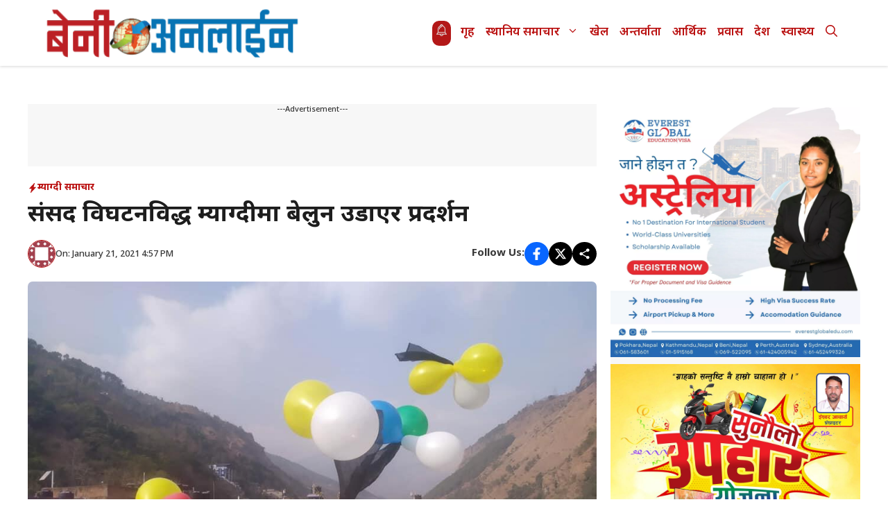

--- FILE ---
content_type: text/html; charset=UTF-8
request_url: https://myagdikali.com/217711/
body_size: 22529
content:
<!DOCTYPE html>
<html lang=en-US>
<head>
<meta charset=UTF-8>
<title>संसद विघटनविरुद्ध म्याग्दीमा बेलुन उडाएर प्रदर्शन | BeniOnline.com.np जिल्लाका ताजा अनलाइन समाचार</title>
<style>img:is([sizes="auto" i], [sizes^="auto," i]) {contain-intrinsic-size:3000px 1500px}</style>
<meta name=viewport content="width=device-width, initial-scale=1">
<!-- The SEO Framework by Sybre Waaijer -->
<meta name=robots content="max-snippet:-1,max-image-preview:large,max-video-preview:-1"/>
<link rel=canonical href="https://myagdikali.com/217711/"/>
<meta name=description content="नेकपा प्रचण्ड&ndash;माधव समूह निकट राष्ट्रिय युवा संघ म्याग्दीले बिहिबार सदरमुकाम बेनीमा प्रतिगमन कदम विरुद्ध बेलुन उडाएर प्रदर्शन गरेको छ । देशब्यापी कार्यक्रम&#8230;"/>
<meta property=og:type content=article />
<meta property=og:locale content=en_US />
<meta property=og:site_name content="BeniOnline.com.np  जिल्लाका ताजा अनलाइन समाचार"/>
<meta property=og:title content="संसद विघटनविरुद्ध म्याग्दीमा बेलुन उडाएर प्रदर्शन"/>
<meta property=og:description content="नेकपा प्रचण्ड&ndash;माधव समूह निकट राष्ट्रिय युवा संघ म्याग्दीले बिहिबार सदरमुकाम बेनीमा प्रतिगमन कदम विरुद्ध बेलुन उडाएर प्रदर्शन गरेको छ । देशब्यापी कार्यक्रम अन्तरगत बेनीबजार बाट युवा संघले बेलुन उडाएर&#8230;"/>
<meta property=og:url content="https://myagdikali.com/217711/"/>
<meta property=og:image content="https://myagdikali.com/wp-content/uploads/2021/01/141040980_112860497402290_6714681113724374544_n-1.jpg"/>
<meta property=og:image:width content=960 />
<meta property=og:image:height content=720 />
<meta property=og:image content="https://myagdikali.com/wp-content/uploads/2021/01/140605357_112860474068959_4193349585630797769_n.jpg"/>
<meta property=article:published_time content="2021-01-21T11:12:03+00:00"/>
<meta property=article:modified_time content="2021-01-21T11:12:03+00:00"/>
<meta property=article:publisher content="https://www.facebook.com/benionline"/>
<meta name=twitter:card content=summary_large_image />
<meta name=twitter:title content="संसद विघटनविरुद्ध म्याग्दीमा बेलुन उडाएर प्रदर्शन"/>
<meta name=twitter:description content="नेकपा प्रचण्ड&ndash;माधव समूह निकट राष्ट्रिय युवा संघ म्याग्दीले बिहिबार सदरमुकाम बेनीमा प्रतिगमन कदम विरुद्ध बेलुन उडाएर प्रदर्शन गरेको छ । देशब्यापी कार्यक्रम अन्तरगत बेनीबजार बाट युवा संघले बेलुन उडाएर&#8230;"/>
<meta name=twitter:image content="https://myagdikali.com/wp-content/uploads/2021/01/141040980_112860497402290_6714681113724374544_n-1.jpg"/>
<script type="application/ld+json">{"@context":"https://schema.org","@graph":[{"@type":"WebSite","@id":"https://myagdikali.com/#/schema/WebSite","url":"https://myagdikali.com/","name":"BeniOnline.com.np जिल्लाका ताजा अनलाइन समाचार","description":"First Web Portal of Dhaulagiri: Local news, Entertainment, Myagdi.","inLanguage":"en-US","potentialAction":{"@type":"SearchAction","target":{"@type":"EntryPoint","urlTemplate":"https://myagdikali.com/search/{search_term_string}/"},"query-input":"required name=search_term_string"},"publisher":{"@type":"Organization","@id":"https://myagdikali.com/#/schema/Organization","name":"BeniOnline.com.np जिल्लाका ताजा अनलाइन समाचार","url":"https://myagdikali.com/","logo":{"@type":"ImageObject","url":"https://myagdikali.com/wp-content/uploads/2018/10/bol_normal.png","contentUrl":"https://myagdikali.com/wp-content/uploads/2018/10/bol_normal.png","width":350,"height":71,"contentSize":"5004"}}},{"@type":"WebPage","@id":"https://myagdikali.com/217711/","url":"https://myagdikali.com/217711/","name":"संसद विघटनविरुद्ध म्याग्दीमा बेलुन उडाएर प्रदर्शन | BeniOnline.com.np जिल्लाका ताजा अनलाइन समाचार","description":"नेकपा प्रचण्ड&ndash;माधव समूह निकट राष्ट्रिय युवा संघ म्याग्दीले बिहिबार सदरमुकाम बेनीमा प्रतिगमन कदम विरुद्ध बेलुन उडाएर प्रदर्शन गरेको छ । देशब्यापी कार्यक्रम&#8230;","inLanguage":"en-US","isPartOf":{"@id":"https://myagdikali.com/#/schema/WebSite"},"breadcrumb":{"@type":"BreadcrumbList","@id":"https://myagdikali.com/#/schema/BreadcrumbList","itemListElement":[{"@type":"ListItem","position":1,"item":"https://myagdikali.com/","name":"BeniOnline.com.np जिल्लाका ताजा अनलाइन समाचार"},{"@type":"ListItem","position":2,"item":"https://myagdikali.com/category/news/","name":"Category: समाचार"},{"@type":"ListItem","position":3,"item":"https://myagdikali.com/category/news/local-news/","name":"Category: स्थानिय समाचार"},{"@type":"ListItem","position":4,"item":"https://myagdikali.com/category/news/local-news/myagdeli-news/","name":"Category: म्याग्दी समाचार"},{"@type":"ListItem","position":5,"name":"संसद विघटनविरुद्ध म्याग्दीमा बेलुन उडाएर प्रदर्शन"}]},"potentialAction":{"@type":"ReadAction","target":"https://myagdikali.com/217711/"},"datePublished":"2021-01-21T11:12:03+00:00","dateModified":"2021-01-21T11:12:03+00:00","author":{"@type":"Person","@id":"https://myagdikali.com/#/schema/Person/619fb60e5d92edceef5d0def2a60eede","name":"Benionline .com.np"}}]}</script>
<!-- / The SEO Framework by Sybre Waaijer | 9.22ms meta | 0.58ms boot -->
<link href='https://fonts.gstatic.com' crossorigin rel=preconnect />
<link href='https://fonts.googleapis.com' crossorigin rel=preconnect />
<link rel=alternate type="application/rss+xml" title="BeniOnline.com.np  जिल्लाका ताजा अनलाइन समाचार &raquo; Feed" href="https://myagdikali.com/feed/"/>
<link rel=alternate type="application/rss+xml" title="BeniOnline.com.np  जिल्लाका ताजा अनलाइन समाचार &raquo; Comments Feed" href="https://myagdikali.com/comments/feed/"/>
<script>window._wpemojiSettings={"baseUrl":"https:\/\/s.w.org\/images\/core\/emoji\/16.0.1\/72x72\/","ext":".png","svgUrl":"https:\/\/s.w.org\/images\/core\/emoji\/16.0.1\/svg\/","svgExt":".svg","source":{"concatemoji":"https:\/\/myagdikali.com\/wp-includes\/js\/wp-emoji-release.min.js?ver=6.8.3"}};!function(s,n){var o,i,e;function c(e){try{var t={supportTests:e,timestamp:(new Date).valueOf()};sessionStorage.setItem(o,JSON.stringify(t))}catch(e){}}function p(e,t,n){e.clearRect(0,0,e.canvas.width,e.canvas.height),e.fillText(t,0,0);var t=new Uint32Array(e.getImageData(0,0,e.canvas.width,e.canvas.height).data),a=(e.clearRect(0,0,e.canvas.width,e.canvas.height),e.fillText(n,0,0),new Uint32Array(e.getImageData(0,0,e.canvas.width,e.canvas.height).data));return t.every(function(e,t){return e===a[t]})}function u(e,t){e.clearRect(0,0,e.canvas.width,e.canvas.height),e.fillText(t,0,0);for(var n=e.getImageData(16,16,1,1),a=0;a<n.data.length;a++)if(0!==n.data[a])return!1;return!0}function f(e,t,n,a){switch(t){case"flag":return n(e,"\ud83c\udff3\ufe0f\u200d\u26a7\ufe0f","\ud83c\udff3\ufe0f\u200b\u26a7\ufe0f")?!1:!n(e,"\ud83c\udde8\ud83c\uddf6","\ud83c\udde8\u200b\ud83c\uddf6")&&!n(e,"\ud83c\udff4\udb40\udc67\udb40\udc62\udb40\udc65\udb40\udc6e\udb40\udc67\udb40\udc7f","\ud83c\udff4\u200b\udb40\udc67\u200b\udb40\udc62\u200b\udb40\udc65\u200b\udb40\udc6e\u200b\udb40\udc67\u200b\udb40\udc7f");case"emoji":return!a(e,"\ud83e\udedf")}return!1}function g(e,t,n,a){var r="undefined"!=typeof WorkerGlobalScope&&self instanceof WorkerGlobalScope?new OffscreenCanvas(300,150):s.createElement("canvas"),o=r.getContext("2d",{willReadFrequently:!0}),i=(o.textBaseline="top",o.font="600 32px Arial",{});return e.forEach(function(e){i[e]=t(o,e,n,a)}),i}function t(e){var t=s.createElement("script");t.src=e,t.defer=!0,s.head.appendChild(t)}"undefined"!=typeof Promise&&(o="wpEmojiSettingsSupports",i=["flag","emoji"],n.supports={everything:!0,everythingExceptFlag:!0},e=new Promise(function(e){s.addEventListener("DOMContentLoaded",e,{once:!0})}),new Promise(function(t){var n=function(){try{var e=JSON.parse(sessionStorage.getItem(o));if("object"==typeof e&&"number"==typeof e.timestamp&&(new Date).valueOf()<e.timestamp+604800&&"object"==typeof e.supportTests)return e.supportTests}catch(e){}return null}();if(!n){if("undefined"!=typeof Worker&&"undefined"!=typeof OffscreenCanvas&&"undefined"!=typeof URL&&URL.createObjectURL&&"undefined"!=typeof Blob)try{var e="postMessage("+g.toString()+"("+[JSON.stringify(i),f.toString(),p.toString(),u.toString()].join(",")+"));",a=new Blob([e],{type:"text/javascript"}),r=new Worker(URL.createObjectURL(a),{name:"wpTestEmojiSupports"});return void(r.onmessage=function(e){c(n=e.data),r.terminate(),t(n)})}catch(e){}c(n=g(i,f,p,u))}t(n)}).then(function(e){for(var t in e)n.supports[t]=e[t],n.supports.everything=n.supports.everything&&n.supports[t],"flag"!==t&&(n.supports.everythingExceptFlag=n.supports.everythingExceptFlag&&n.supports[t]);n.supports.everythingExceptFlag=n.supports.everythingExceptFlag&&!n.supports.flag,n.DOMReady=!1,n.readyCallback=function(){n.DOMReady=!0}}).then(function(){return e}).then(function(){var e;n.supports.everything||(n.readyCallback(),(e=n.source||{}).concatemoji?t(e.concatemoji):e.wpemoji&&e.twemoji&&(t(e.twemoji),t(e.wpemoji)))}))}((window,document),window._wpemojiSettings);</script>
<style id=wp-emoji-styles-inline-css>img.wp-smiley,img.emoji{display:inline!important;border:none!important;box-shadow:none!important;height:1em!important;width:1em!important;margin:0 .07em!important;vertical-align:-.1em!important;background:none!important;padding:0!important}</style>
<link rel=stylesheet id=wp-block-library-css href='https://myagdikali.com/wp-includes/css/dist/block-library/A.style.min.css,qver=6.8.3.pagespeed.cf.6w6iIy5A4f.css' media=all />
<style id=classic-theme-styles-inline-css>.wp-block-button__link{color:#fff;background-color:#32373c;border-radius:9999px;box-shadow:none;text-decoration:none;padding:calc(.667em + 2px) calc(1.333em + 2px);font-size:1.125em}.wp-block-file__button{background:#32373c;color:#fff;text-decoration:none}</style>
<style id=global-styles-inline-css>:root{--wp--preset--aspect-ratio--square:1;--wp--preset--aspect-ratio--4-3: 4/3;--wp--preset--aspect-ratio--3-4: 3/4;--wp--preset--aspect-ratio--3-2: 3/2;--wp--preset--aspect-ratio--2-3: 2/3;--wp--preset--aspect-ratio--16-9: 16/9;--wp--preset--aspect-ratio--9-16: 9/16;--wp--preset--color--black:#000;--wp--preset--color--cyan-bluish-gray:#abb8c3;--wp--preset--color--white:#fff;--wp--preset--color--pale-pink:#f78da7;--wp--preset--color--vivid-red:#cf2e2e;--wp--preset--color--luminous-vivid-orange:#ff6900;--wp--preset--color--luminous-vivid-amber:#fcb900;--wp--preset--color--light-green-cyan:#7bdcb5;--wp--preset--color--vivid-green-cyan:#00d084;--wp--preset--color--pale-cyan-blue:#8ed1fc;--wp--preset--color--vivid-cyan-blue:#0693e3;--wp--preset--color--vivid-purple:#9b51e0;--wp--preset--color--background:var(--background);--wp--preset--color--text-1:var(--text-1);--wp--preset--color--text-2:var(--text-2);--wp--preset--color--link-text:var(--link-text);--wp--preset--color--color-background:var(--color-background);--wp--preset--color--color-background-hover:var(--color-background-hover);--wp--preset--color--border-color:var(--border-color);--wp--preset--gradient--vivid-cyan-blue-to-vivid-purple:linear-gradient(135deg,rgba(6,147,227,1) 0%,#9b51e0 100%);--wp--preset--gradient--light-green-cyan-to-vivid-green-cyan:linear-gradient(135deg,#7adcb4 0%,#00d082 100%);--wp--preset--gradient--luminous-vivid-amber-to-luminous-vivid-orange:linear-gradient(135deg,rgba(252,185,0,1) 0%,rgba(255,105,0,1) 100%);--wp--preset--gradient--luminous-vivid-orange-to-vivid-red:linear-gradient(135deg,rgba(255,105,0,1) 0%,#cf2e2e 100%);--wp--preset--gradient--very-light-gray-to-cyan-bluish-gray:linear-gradient(135deg,#eee 0%,#a9b8c3 100%);--wp--preset--gradient--cool-to-warm-spectrum:linear-gradient(135deg,#4aeadc 0%,#9778d1 20%,#cf2aba 40%,#ee2c82 60%,#fb6962 80%,#fef84c 100%);--wp--preset--gradient--blush-light-purple:linear-gradient(135deg,#ffceec 0%,#9896f0 100%);--wp--preset--gradient--blush-bordeaux:linear-gradient(135deg,#fecda5 0%,#fe2d2d 50%,#6b003e 100%);--wp--preset--gradient--luminous-dusk:linear-gradient(135deg,#ffcb70 0%,#c751c0 50%,#4158d0 100%);--wp--preset--gradient--pale-ocean:linear-gradient(135deg,#fff5cb 0%,#b6e3d4 50%,#33a7b5 100%);--wp--preset--gradient--electric-grass:linear-gradient(135deg,#caf880 0%,#71ce7e 100%);--wp--preset--gradient--midnight:linear-gradient(135deg,#020381 0%,#2874fc 100%);--wp--preset--font-size--small:13px;--wp--preset--font-size--medium:20px;--wp--preset--font-size--large:36px;--wp--preset--font-size--x-large:42px;--wp--preset--spacing--20:.44rem;--wp--preset--spacing--30:.67rem;--wp--preset--spacing--40:1rem;--wp--preset--spacing--50:1.5rem;--wp--preset--spacing--60:2.25rem;--wp--preset--spacing--70:3.38rem;--wp--preset--spacing--80:5.06rem;--wp--preset--shadow--natural:6px 6px 9px rgba(0,0,0,.2);--wp--preset--shadow--deep:12px 12px 50px rgba(0,0,0,.4);--wp--preset--shadow--sharp:6px 6px 0 rgba(0,0,0,.2);--wp--preset--shadow--outlined:6px 6px 0 -3px rgba(255,255,255,1) , 6px 6px rgba(0,0,0,1);--wp--preset--shadow--crisp:6px 6px 0 rgba(0,0,0,1)}:where(.is-layout-flex){gap:.5em}:where(.is-layout-grid){gap:.5em}body .is-layout-flex{display:flex}.is-layout-flex{flex-wrap:wrap;align-items:center}.is-layout-flex > :is(*, div){margin:0}body .is-layout-grid{display:grid}.is-layout-grid > :is(*, div){margin:0}:where(.wp-block-columns.is-layout-flex){gap:2em}:where(.wp-block-columns.is-layout-grid){gap:2em}:where(.wp-block-post-template.is-layout-flex){gap:1.25em}:where(.wp-block-post-template.is-layout-grid){gap:1.25em}.has-black-color{color:var(--wp--preset--color--black)!important}.has-cyan-bluish-gray-color{color:var(--wp--preset--color--cyan-bluish-gray)!important}.has-white-color{color:var(--wp--preset--color--white)!important}.has-pale-pink-color{color:var(--wp--preset--color--pale-pink)!important}.has-vivid-red-color{color:var(--wp--preset--color--vivid-red)!important}.has-luminous-vivid-orange-color{color:var(--wp--preset--color--luminous-vivid-orange)!important}.has-luminous-vivid-amber-color{color:var(--wp--preset--color--luminous-vivid-amber)!important}.has-light-green-cyan-color{color:var(--wp--preset--color--light-green-cyan)!important}.has-vivid-green-cyan-color{color:var(--wp--preset--color--vivid-green-cyan)!important}.has-pale-cyan-blue-color{color:var(--wp--preset--color--pale-cyan-blue)!important}.has-vivid-cyan-blue-color{color:var(--wp--preset--color--vivid-cyan-blue)!important}.has-vivid-purple-color{color:var(--wp--preset--color--vivid-purple)!important}.has-black-background-color{background-color:var(--wp--preset--color--black)!important}.has-cyan-bluish-gray-background-color{background-color:var(--wp--preset--color--cyan-bluish-gray)!important}.has-white-background-color{background-color:var(--wp--preset--color--white)!important}.has-pale-pink-background-color{background-color:var(--wp--preset--color--pale-pink)!important}.has-vivid-red-background-color{background-color:var(--wp--preset--color--vivid-red)!important}.has-luminous-vivid-orange-background-color{background-color:var(--wp--preset--color--luminous-vivid-orange)!important}.has-luminous-vivid-amber-background-color{background-color:var(--wp--preset--color--luminous-vivid-amber)!important}.has-light-green-cyan-background-color{background-color:var(--wp--preset--color--light-green-cyan)!important}.has-vivid-green-cyan-background-color{background-color:var(--wp--preset--color--vivid-green-cyan)!important}.has-pale-cyan-blue-background-color{background-color:var(--wp--preset--color--pale-cyan-blue)!important}.has-vivid-cyan-blue-background-color{background-color:var(--wp--preset--color--vivid-cyan-blue)!important}.has-vivid-purple-background-color{background-color:var(--wp--preset--color--vivid-purple)!important}.has-black-border-color{border-color:var(--wp--preset--color--black)!important}.has-cyan-bluish-gray-border-color{border-color:var(--wp--preset--color--cyan-bluish-gray)!important}.has-white-border-color{border-color:var(--wp--preset--color--white)!important}.has-pale-pink-border-color{border-color:var(--wp--preset--color--pale-pink)!important}.has-vivid-red-border-color{border-color:var(--wp--preset--color--vivid-red)!important}.has-luminous-vivid-orange-border-color{border-color:var(--wp--preset--color--luminous-vivid-orange)!important}.has-luminous-vivid-amber-border-color{border-color:var(--wp--preset--color--luminous-vivid-amber)!important}.has-light-green-cyan-border-color{border-color:var(--wp--preset--color--light-green-cyan)!important}.has-vivid-green-cyan-border-color{border-color:var(--wp--preset--color--vivid-green-cyan)!important}.has-pale-cyan-blue-border-color{border-color:var(--wp--preset--color--pale-cyan-blue)!important}.has-vivid-cyan-blue-border-color{border-color:var(--wp--preset--color--vivid-cyan-blue)!important}.has-vivid-purple-border-color{border-color:var(--wp--preset--color--vivid-purple)!important}.has-vivid-cyan-blue-to-vivid-purple-gradient-background{background:var(--wp--preset--gradient--vivid-cyan-blue-to-vivid-purple)!important}.has-light-green-cyan-to-vivid-green-cyan-gradient-background{background:var(--wp--preset--gradient--light-green-cyan-to-vivid-green-cyan)!important}.has-luminous-vivid-amber-to-luminous-vivid-orange-gradient-background{background:var(--wp--preset--gradient--luminous-vivid-amber-to-luminous-vivid-orange)!important}.has-luminous-vivid-orange-to-vivid-red-gradient-background{background:var(--wp--preset--gradient--luminous-vivid-orange-to-vivid-red)!important}.has-very-light-gray-to-cyan-bluish-gray-gradient-background{background:var(--wp--preset--gradient--very-light-gray-to-cyan-bluish-gray)!important}.has-cool-to-warm-spectrum-gradient-background{background:var(--wp--preset--gradient--cool-to-warm-spectrum)!important}.has-blush-light-purple-gradient-background{background:var(--wp--preset--gradient--blush-light-purple)!important}.has-blush-bordeaux-gradient-background{background:var(--wp--preset--gradient--blush-bordeaux)!important}.has-luminous-dusk-gradient-background{background:var(--wp--preset--gradient--luminous-dusk)!important}.has-pale-ocean-gradient-background{background:var(--wp--preset--gradient--pale-ocean)!important}.has-electric-grass-gradient-background{background:var(--wp--preset--gradient--electric-grass)!important}.has-midnight-gradient-background{background:var(--wp--preset--gradient--midnight)!important}.has-small-font-size{font-size:var(--wp--preset--font-size--small)!important}.has-medium-font-size{font-size:var(--wp--preset--font-size--medium)!important}.has-large-font-size{font-size:var(--wp--preset--font-size--large)!important}.has-x-large-font-size{font-size:var(--wp--preset--font-size--x-large)!important}:where(.wp-block-post-template.is-layout-flex){gap:1.25em}:where(.wp-block-post-template.is-layout-grid){gap:1.25em}:where(.wp-block-columns.is-layout-flex){gap:2em}:where(.wp-block-columns.is-layout-grid){gap:2em}:root :where(.wp-block-pullquote){font-size:1.5em;line-height:1.6}</style>
<style id=sbm-public-style-css media=all>.sbm-banner-group{margin-bottom:20px}.sbm-banner-item{margin-bottom:10px;line-height:0}.sbm-banner-item img.sbm-banner-image{max-width:100%;height:auto;display:block}</style>
<link rel=stylesheet id=generate-widget-areas-css href='https://myagdikali.com/wp-content/themes/generatepress/assets/css/components/widget-areas.min.css?ver=3.6.0' media=all />
<link rel=stylesheet id=generate-style-css href='https://myagdikali.com/wp-content/themes/generatepress/assets/css/main.min.css?ver=3.6.0' media=all />
<style id=generate-style-inline-css>body{background-color:var(--background);color:var(--text-2)}a{color:var(--link-text)}a:hover,a:focus,a:active{color:var(--text-2)}.wp-block-group__inner-container{max-width:1200px;margin-left:auto;margin-right:auto}:root{--background:#fff;--text-1:#1d1d1d;--text-2:#373737;--link-text:#0eb2e3;--color-background:#ba1111;--color-background-hover:#b31818;--border-color:#e4e4e4}:root .has-background-color{color:var(--background)}:root .has-background-background-color{background-color:var(--background)}:root .has-text-1-color{color:var(--text-1)}:root .has-text-1-background-color{background-color:var(--text-1)}:root .has-text-2-color{color:var(--text-2)}:root .has-text-2-background-color{background-color:var(--text-2)}:root .has-link-text-color{color:var(--link-text)}:root .has-link-text-background-color{background-color:var(--link-text)}:root .has-color-background-color{color:var(--color-background)}:root .has-color-background-background-color{background-color:var(--color-background)}:root .has-color-background-hover-color{color:var(--color-background-hover)}:root .has-color-background-hover-background-color{background-color:var(--color-background-hover)}:root .has-border-color-color{color:var(--border-color)}:root .has-border-color-background-color{background-color:var(--border-color)}.gp-modal:not(.gp-modal--open):not(.gp-modal--transition){display:none}.gp-modal--transition:not(.gp-modal--open){pointer-events:none}.gp-modal-overlay:not(.gp-modal-overlay--open):not(.gp-modal--transition){display:none}.gp-modal__overlay{display:none;position:fixed;top:0;left:0;right:0;bottom:0;background:rgba(0,0,0,.2);display:flex;justify-content:center;align-items:center;z-index:10000;backdrop-filter:blur(3px);transition:opacity 500ms ease;opacity:0}.gp-modal--open:not(.gp-modal--transition) .gp-modal__overlay{opacity:1}.gp-modal__container{max-width:100%;max-height:100vh;transform:scale(.9);transition:transform 500ms ease;padding:0 10px}.gp-modal--open:not(.gp-modal--transition) .gp-modal__container{transform:scale(1)}.search-modal-fields{display:flex}.gp-search-modal .gp-modal__overlay{align-items:flex-start;padding-top:25vh;background:var(--gp-search-modal-overlay-bg-color)}.search-modal-form{width:500px;max-width:100%;background-color:var(--gp-search-modal-bg-color);color:var(--gp-search-modal-text-color)}.search-modal-form .search-field,.search-modal-form .search-field:focus{width:100%;height:60px;background-color:transparent;border:0;appearance:none;color:currentColor}.search-modal-fields button,.search-modal-fields button:active,.search-modal-fields button:focus,.search-modal-fields button:hover{background-color:transparent;border:0;color:currentColor;width:60px}body,button,input,select,textarea{font-family:Noto\ Sans\ Devanagari,sans-serif;font-weight:500;font-size:17px}.main-title{font-family:Noto\ Sans\ Devanagari,sans-serif;font-weight:700;font-size:20px}.main-navigation a,.main-navigation .menu-toggle,.main-navigation .menu-bar-items{font-family:Noto\ Sans\ Devanagari,sans-serif;font-weight:600;font-size:17px}.main-navigation .main-nav ul ul li a{font-family:Noto\ Sans\ Devanagari,sans-serif;font-weight:500;font-size:16px}button:not(.menu-toggle),html input[type="button"],input[type="reset"],input[type="submit"],.button,.wp-block-button .wp-block-button__link{font-family:Noto\ Sans\ Devanagari,sans-serif;font-weight:500;font-size:16px}h1{font-family:Noto\ Sans\ Devanagari,sans-serif;font-weight:700;font-size:34px}h2{font-family:Noto\ Sans\ Devanagari,sans-serif;font-weight:600;font-size:30px}h3{font-family:Noto\ Sans\ Devanagari,sans-serif;font-weight:600;font-size:28px}.widget-title{font-family:Noto\ Sans\ Devanagari,sans-serif;font-weight:700;font-size:24px}.top-bar{background-color:#636363;color:#fff}.top-bar a{color:#fff}.top-bar a:hover{color:#303030}.site-header{background-color:var(--background)}.main-title a,.main-title a:hover{color:var(--color-background)}.site-description{color:var(--contrast-2)}.mobile-menu-control-wrapper .menu-toggle,.mobile-menu-control-wrapper .menu-toggle:hover,.mobile-menu-control-wrapper .menu-toggle:focus,.has-inline-mobile-toggle #site-navigation.toggled{background-color:rgba(0,0,0,.02)}.main-navigation,.main-navigation ul ul{background-color:var(--background)}.main-navigation .main-nav ul li a,.main-navigation .menu-toggle,.main-navigation .menu-bar-items{color:var(--color-background)}.main-navigation .main-nav ul li:not([class*="current-menu-"]):hover > a, .main-navigation .main-nav ul li:not([class*="current-menu-"]):focus > a, .main-navigation .main-nav ul li.sfHover:not([class*="current-menu-"]) > a, .main-navigation .menu-bar-item:hover > a, .main-navigation .menu-bar-item.sfHover > a{color:var(--link-text);background-color:var(--color-background)}button.menu-toggle:hover,button.menu-toggle:focus{color:var(--color-background)}.main-navigation .main-nav ul li[class*="current-menu-"]>a{color:var(--text-1);background-color:var(--background)}.navigation-search input[type="search"],.navigation-search input[type="search"]:active,.navigation-search input[type="search"]:focus,.main-navigation .main-nav ul li.search-item.active>a,.main-navigation .menu-bar-items .search-item.active>a{color:var(--link-text);background-color:var(--color-background)}.main-navigation ul ul{background-color:var(--color-background-hover)}.main-navigation .main-nav ul ul li a{color:var(--background)}.main-navigation .main-nav ul ul li:not([class*="current-menu-"]):hover > a,.main-navigation .main-nav ul ul li:not([class*="current-menu-"]):focus > a, .main-navigation .main-nav ul ul li.sfHover:not([class*="current-menu-"]) > a{color:var(--background);background-color:var(--text-2)}.main-navigation .main-nav ul ul li[class*="current-menu-"]>a{color:var(--background);background-color:var(--color-background-hover)}.separate-containers .inside-article,.separate-containers .comments-area,.separate-containers .page-header,.one-container .container,.separate-containers .paging-navigation,.inside-page-header{color:var(--text-2);background-color:var(--background)}.entry-header h1,.page-header h1{color:var(--text-1)}.entry-title a{color:var(--text-1)}.entry-title a:hover{color:var(--text-1)}.entry-meta{color:var(--text-2)}h1{color:var(--text-1)}h2{color:var(--text-1)}h3{color:var(--text-1)}.sidebar .widget{background-color:var(--base-3)}.footer-widgets{background-color:var(--base-3)}.site-info{background-color:var(--base-3)}input[type="text"],input[type="email"],input[type="url"],input[type="password"],input[type="search"],input[type="tel"],input[type="number"],textarea,select{color:var(--text-2);background-color:var(--background);border-color:var(--border-color)}input[type="text"]:focus,input[type="email"]:focus,input[type="url"]:focus,input[type="password"]:focus,input[type="search"]:focus,input[type="tel"]:focus,input[type="number"]:focus,textarea:focus,select:focus{color:var(--text-2);background-color:var(--background);border-color:var(--border-color)}button,html input[type="button"],input[type="reset"],input[type="submit"],a.button,a.wp-block-button__link:not(.has-background){color:var(--background);background-color:var(--color-background)}button:hover,html input[type="button"]:hover,input[type="reset"]:hover,input[type="submit"]:hover,a.button:hover,button:focus,html input[type="button"]:focus,input[type="reset"]:focus,input[type="submit"]:focus,a.button:focus,a.wp-block-button__link:not(.has-background):active,a.wp-block-button__link:not(.has-background):focus,a.wp-block-button__link:not(.has-background):hover{color:var(--background);background-color:var(--color-background-hover)}a.generate-back-to-top{background-color:rgba(0,0,0,.4);color:#fff}a.generate-back-to-top:hover,a.generate-back-to-top:focus{background-color:rgba(0,0,0,.6);color:#fff}:root{--gp-search-modal-bg-color:var(--background);--gp-search-modal-text-color:var(--text-2);--gp-search-modal-overlay-bg-color:rgba(0,0,0,.2)}@media (max-width:768px){.main-navigation .menu-bar-item:hover>a,.main-navigation .menu-bar-item.sfHover>a{background:none;color:var(--color-background)}}.nav-below-header .main-navigation .inside-navigation.grid-container,.nav-above-header .main-navigation .inside-navigation.grid-container{padding:0 32px 0 32px}.separate-containers .inside-article,.separate-containers .comments-area,.separate-containers .page-header,.separate-containers .paging-navigation,.one-container .site-content,.inside-page-header{padding:25px}.site-main .wp-block-group__inner-container{padding:25px}.separate-containers .paging-navigation{padding-top:20px;padding-bottom:20px}.entry-content .alignwide, body:not(.no-sidebar) .entry-content .alignfull{margin-left:-25px;width:calc(100% + 50px);max-width:calc(100% + 50px)}.one-container.right-sidebar .site-main,.one-container.both-right .site-main{margin-right:25px}.one-container.left-sidebar .site-main,.one-container.both-left .site-main{margin-left:25px}.one-container.both-sidebars .site-main{margin:0 25px 0 25px}.one-container.archive .post:not(:last-child):not(.is-loop-template-item), .one-container.blog .post:not(:last-child):not(.is-loop-template-item){padding-bottom:25px}.main-navigation .main-nav ul li a,.menu-toggle,.main-navigation .menu-bar-item>a{padding-left:8px;padding-right:8px;line-height:95px}.main-navigation .main-nav ul ul li a{padding:10px 8px 10px 8px}.navigation-search input[type="search"]{height:95px}.rtl .menu-item-has-children .dropdown-menu-toggle{padding-left:8px}.menu-item-has-children .dropdown-menu-toggle{padding-right:8px}.rtl .main-navigation .main-nav ul li.menu-item-has-children>a{padding-right:8px}.widget-area .widget{padding:20px}@media (max-width:768px){.separate-containers .inside-article,.separate-containers .comments-area,.separate-containers .page-header,.separate-containers .paging-navigation,.one-container .site-content,.inside-page-header{padding:30px}.site-main .wp-block-group__inner-container{padding:30px}.inside-top-bar{padding-right:30px;padding-left:30px}.inside-header{padding-right:30px;padding-left:30px}.widget-area .widget{padding-top:30px;padding-right:30px;padding-bottom:30px;padding-left:30px}.footer-widgets-container{padding-top:30px;padding-right:30px;padding-bottom:30px;padding-left:30px}.inside-site-info{padding-right:30px;padding-left:30px}.entry-content .alignwide, body:not(.no-sidebar) .entry-content .alignfull{margin-left:-30px;width:calc(100% + 60px);max-width:calc(100% + 60px)}.one-container .site-main .paging-navigation{margin-bottom:20px}}.is-right-sidebar{width:30%}.is-left-sidebar{width:30%}.site-content .content-area{width:70%}@media (max-width:768px){.main-navigation .menu-toggle,.sidebar-nav-mobile:not(#sticky-placeholder){display:block}.main-navigation ul,.gen-sidebar-nav,.main-navigation:not(.slideout-navigation):not(.toggled) .main-nav > ul,.has-inline-mobile-toggle #site-navigation .inside-navigation > *:not(.navigation-search):not(.main-nav){display:none}.nav-align-right .inside-navigation,.nav-align-center .inside-navigation{justify-content:space-between}}.dynamic-author-image-rounded{border-radius:100%}.dynamic-featured-image,.dynamic-author-image{vertical-align:middle}.one-container.blog .dynamic-content-template:not(:last-child), .one-container.archive .dynamic-content-template:not(:last-child){padding-bottom:0}.dynamic-entry-excerpt>p:last-child{margin-bottom:0}.main-navigation .main-nav ul li a,.menu-toggle,.main-navigation .menu-bar-item>a{transition:line-height 300ms ease}.main-navigation.toggled .main-nav>ul{background-color:var(--background)}.sticky-enabled .gen-sidebar-nav.is_stuck .main-navigation{margin-bottom:0}.sticky-enabled .gen-sidebar-nav.is_stuck{z-index:500}.sticky-enabled .main-navigation.is_stuck{box-shadow:0 2px 2px -2px rgba(0,0,0,.2)}.navigation-stick:not(.gen-sidebar-nav) {left:0;right:0;width:100%!important}.nav-float-right .navigation-stick{width:100%!important;left:0}.nav-float-right .navigation-stick .navigation-branding{margin-right:auto}.main-navigation.has-sticky-branding:not(.grid-container) .inside-navigation:not(.grid-container) .navigation-branding{margin-left:10px}.menu-toggle .gp-icon{display:none!important}.menu-toggle .custom-menu-icon{display:flex;align-items:center;justify-content:center;height:100%}.menu-toggle .custom-menu-icon svg{height:1.6em;width:1.6em}</style>
<link rel=stylesheet id=generate-child-css href='https://myagdikali.com/wp-content/themes/gp-samachar-pro/A.style.css,qver=1751176135.pagespeed.cf.hHxWrQ0ynl.css' media=all />
<link rel=stylesheet id=generate-google-fonts-css href='https://fonts.googleapis.com/css?family=Noto+Sans+Devanagari%3A100%2C200%2C300%2Cregular%2C500%2C600%2C700%2C800%2C900&#038;display=auto&#038;ver=3.6.0' media=all />
<style id=generateblocks-global-css media=all>.gbp-section{padding:7rem 40px}@media (max-width:1024px){.gbp-section{padding:6rem 30px}}@media (max-width:767px){.gbp-section{padding:4rem 20px}}.gbp-section__inner{margin-left:auto;margin-right:auto;max-width:var(--gb-container-width);position:relative;z-index:1}.gbp-section__headline{margin-bottom:1.5rem}@media (max-width:767px){.gbp-section__headline{margin-bottom:1.25rem}}.gbp-section__text{font-size:1.125rem}.gbp-card--border{border:1px solid #000}.gbp-card{padding:1.5rem}@media (max-width:767px){.gbp-card{padding:1.25rem}}.gbp-card__meta-text{font-size:.875rem;margin-bottom:.5rem}.gbp-card__title{font-size:1.25rem;margin-bottom:.5rem}</style>
<style id=generateblocks-inline-css>:root{--gb-container-width:1200px}.gb-container .wp-block-image img{vertical-align:middle}.gb-grid-wrapper .wp-block-image{margin-bottom:0}.gb-highlight{background:none}.gb-shape{line-height:0}.gb-container-link{position:absolute;top:0;right:0;bottom:0;left:0;z-index:99}.gb-text-2e9b48f5{align-items:center;color:var(--background);column-gap:.5em;display:inline-flex;font-size:22px;margin-bottom:0;text-align:left}.gb-text-2e9b48f5 .gb-shape svg{width:1em;height:1em;fill:currentColor}.gb-text-c1b3cdb3{font-size:16px;margin-bottom:4px}.gb-text-c1b3cdb3 a{color:var(--text-2)}.gb-text-c1b3cdb3 a:hover{color:var(--color-background);transition:all .5s ease 0s}.gb-text-2d5ac972{font-size:12px}.gb-text-152e264a{color:var(--border-color);text-align:center}.gb-text-1fc7a474{color:var(--background);font-size:13px;margin-bottom:0;text-align:center}.gb-text-ebc6d428{align-items:center;color:var(--color-background);column-gap:.5em;display:inline-flex;font-size:14px;font-weight:700;margin-bottom:10px}.gb-text-ebc6d428 .gb-shape svg{width:1em;height:1em;fill:currentColor}.gb-text-ebc6d428 a{color:var(--color-background)}.gb-text-ebc6d428 a:hover{color:var(--color-background)}.gb-text-fac016f5{margin-bottom:15px}@media (max-width:767px){.gb-text-fac016f5{font-size:26px}}.gb-text-9d7e8e28{align-items:center;column-gap:.5em;display:inline-flex;font-size:13px;font-weight:700}.gb-text-9d7e8e28 .gb-shape svg{width:1em;height:1em;fill:currentColor;color:#2d7cfa}.gb-text-9d7e8e28 a{color:var(--text-2)}.gb-text-9d7e8e28 a:hover{color:var(--color-background);transition:all .5s ease 0s}.gb-text-04c822d4{font-size:13px;font-weight:500}.gb-text-6c4a2fda{font-size:15px;font-weight:700}.gb-text-33ca78cf{align-items:center;background-color:#0866ff;color:#fff;column-gap:.5em;display:inline-flex;text-decoration:none;border-radius:50px;padding:8px}.gb-text-33ca78cf:is(:hover,:focus){color:#fff}.gb-text-33ca78cf .gb-shape svg{width:1em;height:1em;fill:currentColor;font-size:1.1em}.gb-text-ca4202d5{align-items:center;background-color:#000;color:#fff;column-gap:.5em;display:inline-flex;text-decoration:none;border-radius:50px;padding:8px}.gb-text-ca4202d5:is(:hover,:focus){color:#fff}.gb-text-ca4202d5 .gb-shape svg{width:1em;height:1em;fill:currentColor;font-size:1.1em}.gb-text-b12c3809{align-items:center;background-color:#000;color:#fff;column-gap:.5em;display:inline-flex;text-decoration:none;border-radius:50px;padding:8px}.gb-text-b12c3809:is(:hover,:focus){color:#fff}.gb-text-b12c3809 .gb-shape svg{width:1em;height:1em;fill:currentColor;font-size:1.1em}.gb-text-d1bb1b97{align-items:center;color:var(--color-background);column-gap:.5em;display:inline-flex;font-size:13px;font-weight:600;margin-top:10px}.gb-text-d1bb1b97 .gb-shape svg{width:1em;height:1em;fill:currentColor;color:var(--color-background)}.gb-text-d1bb1b97 a{color:var(--color-background)}.gb-text-7a1c0df2{align-items:center;background-color:var(--color-background);color:var(--background);column-gap:.5em;display:flex;font-size:20px;margin-bottom:20px;border-bottom:1.5px solid var(--border-color);border-radius:5px;padding:8px 10px}.gb-text-7a1c0df2 .gb-shape svg{width:1em;height:1em;fill:currentColor}.gb-text-318af16c{font-size:16px;margin-bottom:0}.gb-text-318af16c a{color:var(--text-2)}.gb-text-318af16c a:hover{color:var(--color-background);transition:all .5s ease 0s;margin-bottom:0}@media (max-width:767px){.gb-text-318af16c{font-size:14px}}.gb-text-2b0825ab{align-items:center;background-color:var(--color-background-hover);color:var(--background);column-gap:.5em;display:inline-flex;font-size:20px;margin-right:6px;text-decoration:none;border-radius:10px;padding:5px}.gb-text-2b0825ab:is(:hover,:focus){color:var(--background)}.gb-text-2b0825ab .gb-shape svg{width:1em;height:1em;fill:currentColor;color:var(--border-color)}.gb-text-a76c7fff{align-items:center;column-gap:.5em;display:inline-flex;font-size:20px;font-weight:700;margin-bottom:10px}.gb-text-a76c7fff .gb-shape svg{width:1em;height:1em;fill:currentColor;color:#2d7cfa}.gb-text-a76c7fff a{color:var(--text-2)}.gb-text-a76c7fff a:hover{color:var(--link-text);transition:all .5s ease 0s}@media (max-width:767px){.gb-text-a76c7fff{text-align:center}}.gb-text-fbeffa24{font-size:15px;margin-bottom:0}@media (max-width:767px){.gb-text-fbeffa24{text-align:center}}.gb-text-61ea7800{color:var(--text-1);font-size:13px;font-weight:700}.gb-text-61ea7800 a{color:var(--text-2)}.gb-text-61ea7800 a:hover{color:var(--text-1)}.gb-text-fd7118b3{color:var(--text-1);font-size:13px;font-weight:700}.gb-text-fd7118b3 a{color:var(--text-2)}.gb-text-fd7118b3 a:hover{color:var(--text-1)}.gb-text-01eb154d{color:var(--text-1);font-size:13px;font-weight:700}.gb-text-01eb154d a{color:var(--text-2)}.gb-text-01eb154d a:hover{color:var(--text-1)}.gb-text-aacde4d7{color:var(--text-1);font-size:13px;font-weight:700}.gb-text-aacde4d7 a{color:var(--text-2)}.gb-text-aacde4d7 a:hover{color:var(--text-1)}.gb-text-2a075446{color:var(--text-1);font-size:13px;font-weight:700}.gb-text-2a075446 a{color:var(--text-2)}.gb-text-2a075446 a:hover{color:var(--text-1)}.gb-element-38dfdf5d{background-color:#f7f7f7;font-size:11px;margin-bottom:30px;margin-top:60px;min-height:300px;text-align:center}.gb-element-b62431d1{border:1px solid var(--border-color);border-radius:5px;padding:15px 15px 30px 15px}.gb-element-051323f7{align-items:center;background-color:var(--color-background);display:flex;flex-direction:row;justify-content:center;margin-bottom:20px;padding-bottom:6px;padding-top:6px;border-radius:50px}.gb-element-0a09d9f3{width:35%}.gb-element-93cb3f78{width:65%}.gb-element-f299bbff{background-color:#292929;margin-top:80px}.gb-element-cac231a5{margin-left:auto;margin-right:auto;max-width:var(--gb-container-width);padding-bottom:20px;padding-top:40px}@media (max-width:767px){.gb-element-cac231a5{padding-bottom:80px}}.gb-element-ff490f95{margin-left:auto;margin-right:auto;max-width:var(--gb-container-width)}@media (max-width:1024px){.gb-element-ff490f95{margin-left:20px;margin-right:20px}}.gb-element-130693d9{align-items:center;display:flex;justify-content:space-between;margin-bottom:20px}@media (max-width:767px){.gb-element-130693d9{align-items:flex-start;column-gap:20px;display:flex;flex-direction:column;row-gap:20px}}.gb-element-ce6fb3d5{align-items:center;column-gap:10px;display:flex;row-gap:10px}.gb-element-81385fd6{align-items:center;column-gap:6px;display:flex;row-gap:6px}.gb-element-d9aa929a{background-color:#f7f7f7;font-size:11px;margin-bottom:20px;min-height:90px;text-align:center}.gb-element-a32d24f5{margin-left:auto;margin-right:auto;max-width:var(--gb-container-width)}@media (max-width:1024px){.gb-element-a32d24f5{margin-left:20px;margin-right:20px}}.gb-element-986303f6{margin-left:auto;margin-right:auto;max-width:var(--gb-container-width)}@media (max-width:1024px){.gb-element-986303f6{margin-left:20px;margin-right:20px}}.gb-element-4ded99a8{column-gap:20px;display:grid;grid-template-columns:1fr 4fr;row-gap:20px;border:1px solid var(--border-color);border-radius:10px;padding:20px}@media (max-width:767px){.gb-element-4ded99a8{grid-template-columns:1fr;padding:20px}}.gb-element-a404ab4c{align-items:center;display:flex;justify-content:center}.gb-element-68fe05cc{align-items:flex-start;display:flex;flex-direction:column;justify-content:center}@media (max-width:767px){.gb-element-68fe05cc{align-items:center}}.gb-element-1ca5e4d5{background-color:#f7f7f7;font-size:11px;min-height:90px;text-align:center}.gb-element-7bcda117{background-color:var(--background);padding-bottom:20px;padding-left:10px;padding-top:30px}.gb-element-81b61f6d{background-color:var(--background);border-top-left-radius:10px;border-top-right-radius:10px;box-shadow:0 -7px 10px rgba(0,0,0,.1);display:flex}.gb-element-8327c50c{align-items:center;column-gap:5px;display:flex;flex-direction:column;justify-content:center;row-gap:5px;width:20%;margin:10px 5px 5px 5px}.gb-element-73e55339{align-items:center;column-gap:5px;display:flex;flex-direction:column;justify-content:center;row-gap:5px;width:20%;margin:10px 5px 5px 5px}.gb-element-0f8a5403{align-items:center;column-gap:5px;display:flex;flex-direction:column;justify-content:center;row-gap:5px;width:20%;margin:10px 5px 5px 5px}.gb-element-8b19dead{align-items:center;column-gap:5px;display:flex;flex-direction:column;justify-content:center;row-gap:5px;width:20%;margin:10px 5px 5px 5px}.gb-element-7ed76441{align-items:center;column-gap:5px;display:flex;flex-direction:column;justify-content:center;row-gap:5px;width:20%;margin:10px 5px 5px 5px}.gb-element-c1646ffb{column-gap:15px;display:flex;flex-direction:column;margin-left:auto;margin-right:auto;max-width:var(--gb-container-width);row-gap:15px}@media (max-width:1024px){.gb-element-c1646ffb{margin-left:20px;margin-right:20px}}.gb-looper-24303024{column-gap:10px;display:grid;grid-template-columns:1fr;row-gap:10px}.gb-looper-dd6dff95{column-gap:20px;display:grid;grid-template-columns:repeat(3,minmax(0,1fr));row-gap:20px}@media (max-width:1024px){.gb-looper-dd6dff95{display:grid;grid-template-columns:repeat(2,minmax(0,1fr))}}@media (max-width:767px){.gb-looper-dd6dff95{display:grid;grid-template-columns:repeat(2,minmax(0,1fr))}}.gb-loop-item-748a07a8{column-gap:10px;display:flex;padding-bottom:5px;row-gap:10px;border-bottom:1px solid var(--border-color)}.gb-media-fa05f7de{height:auto;max-width:100%;object-fit:cover;width:auto;border-radius:5px}.gb-media-86b95eea{height:auto;max-width:100%;object-fit:cover;width:40px;border:1px solid var(--color-background);border-radius:100px}.gb-media-eaeef08c{height:auto;margin-bottom:10px;max-width:100%;object-fit:cover;width:100%;border-radius:7px}.gb-media-8e136a4f{height:auto;max-width:100%;object-fit:cover;width:100%;border-radius:5px}.gb-media-05a78cb2{height:auto;max-width:100%;object-fit:cover;width:100px;border:1.5px solid var(--color-background);border-radius:100px}.gb-media-199226fb{height:auto;max-width:100%;object-fit:cover;width:150px}.gb-shape-16f59d8b{display:inline-flex}.gb-shape-16f59d8b svg{fill:currentColor;height:20px;width:20px}.gb-shape-e08bd20b{display:inline-flex}.gb-shape-e08bd20b svg{fill:currentColor;height:20px;width:20px}.gb-shape-16f2b777{display:inline-flex}.gb-shape-16f2b777 svg{fill:currentColor;height:20px;width:20px}.gb-shape-24a1fb8e{display:inline-flex}.gb-shape-24a1fb8e svg{fill:currentColor;height:20px;width:20px}.gb-shape-8e9ec156{display:inline-flex}.gb-shape-8e9ec156 svg{fill:currentColor;height:20px;width:20px}</style>
<link rel=stylesheet id=generate-blog-images-css href='https://myagdikali.com/wp-content/plugins/gp-premium/blog/functions/css/featured-images.min.css?ver=2.5.5' media=all />
<link rel=stylesheet id=generate-offside-css href='https://myagdikali.com/wp-content/plugins/gp-premium/menu-plus/functions/css/offside.min.css?ver=2.5.5' media=all />
<style id=generate-offside-inline-css>:root{--gp-slideout-width:265px}.slideout-navigation,.slideout-navigation a{color:var(--color-background)}.slideout-navigation button.slideout-exit{color:var(--color-background);padding-left:8px;padding-right:8px}.slide-opened nav.toggled .menu-toggle:before{display:none}@media (max-width:768px){.menu-bar-item.slideout-toggle{display:none}}</style>
<link rel=stylesheet id=generate-navigation-branding-css href='https://myagdikali.com/wp-content/plugins/gp-premium/menu-plus/functions/css/navigation-branding-flex.min.css?ver=2.5.5' media=all />
<style id=generate-navigation-branding-inline-css>.main-navigation.has-branding .inside-navigation.grid-container, .main-navigation.has-branding.grid-container .inside-navigation:not(.grid-container){padding:0 25px 0 25px}.main-navigation.has-branding:not(.grid-container) .inside-navigation:not(.grid-container) .navigation-branding{margin-left:10px}.main-navigation .sticky-navigation-logo, .main-navigation.navigation-stick .site-logo:not(.mobile-header-logo){display:none}.main-navigation.navigation-stick .sticky-navigation-logo{display:block}.navigation-branding img,.site-logo.mobile-header-logo img{height:95px;width:auto}.navigation-branding .main-title{line-height:95px}@media (max-width:768px){.main-navigation.has-branding.nav-align-center .menu-bar-items,.main-navigation.has-sticky-branding.navigation-stick.nav-align-center .menu-bar-items{margin-left:auto}.navigation-branding{margin-right:auto;margin-left:10px}.navigation-branding .main-title,.mobile-header-navigation .site-logo{margin-left:10px}.main-navigation.has-branding .inside-navigation.grid-container{padding:0}}</style>
<script src="https://myagdikali.com/wp-includes/js/jquery/jquery.min.js,qver=3.7.1.pagespeed.jm.PoWN7KAtLT.js" id=jquery-core-js></script>
<link rel="https://api.w.org/" href="https://myagdikali.com/wp-json/"/><link rel=alternate title=JSON type="application/json" href="https://myagdikali.com/wp-json/wp/v2/posts/217711"/><link rel=EditURI type="application/rsd+xml" title=RSD href="https://myagdikali.com/xmlrpc.php?rsd"/>
<link rel=alternate title="oEmbed (JSON)" type="application/json+oembed" href="https://myagdikali.com/wp-json/oembed/1.0/embed?url=https%3A%2F%2Fmyagdikali.com%2F217711%2F"/>
<link rel=alternate title="oEmbed (XML)" type="text/xml+oembed" href="https://myagdikali.com/wp-json/oembed/1.0/embed?url=https%3A%2F%2Fmyagdikali.com%2F217711%2F&#038;format=xml"/>
<link rel=icon href="https://myagdikali.com/wp-content/uploads/2018/10/x160-facebook-logo-1.png.pagespeed.ic.DbIVpJ1PVj.webp" sizes=32x32 />
<link rel=icon href="https://myagdikali.com/wp-content/uploads/2018/10/x160-facebook-logo-1.png.pagespeed.ic.DbIVpJ1PVj.webp" sizes=192x192 />
<link rel=apple-touch-icon href="https://myagdikali.com/wp-content/uploads/2018/10/x160-facebook-logo-1.png.pagespeed.ic.DbIVpJ1PVj.webp"/>
<meta name=msapplication-TileImage content="https://myagdikali.com/wp-content/uploads/2018/10/160-facebook-logo-1.png"/>
<style id=wp-custom-css>.sticky-element{position:sticky;position:-webkit-sticky;top:48px}.sticky-container › .gb-inside-container{height:100%}</style>
</head>
<body class="wp-singular post-template-default single single-post postid-217711 single-format-standard wp-custom-logo wp-embed-responsive wp-theme-generatepress wp-child-theme-gp-samachar-pro post-image-above-header post-image-aligned-center slideout-enabled slideout-mobile sticky-menu-no-transition sticky-enabled both-sticky-menu right-sidebar nav-below-header separate-containers header-aligned-left dropdown-hover featured-image-active" itemtype="https://schema.org/Blog" itemscope><noscript><meta HTTP-EQUIV="refresh" content="0;url='https://myagdikali.com/217711/?PageSpeed=noscript'" /><style><!--table,div,span,font,p{display:none} --></style><div style="display:block">Please click <a href="https://myagdikali.com/217711/?PageSpeed=noscript">here</a> if you are not redirected within a few seconds.</div></noscript>
<a class="screen-reader-text skip-link" href="#content" title="Skip to content">Skip to content</a>	<nav class="has-branding has-sticky-branding main-navigation nav-align-right has-menu-bar-items sub-menu-right" id=site-navigation aria-label=Primary itemtype="https://schema.org/SiteNavigationElement" itemscope>
<div class="inside-navigation grid-container">
<div class=navigation-branding><div class=site-logo>
<a href="https://myagdikali.com/" title="BeniOnline.com.np  जिल्लाका ताजा अनलाइन समाचार" rel=home>
<img class="header-image is-logo-image" alt="BeniOnline.com.np  जिल्लाका ताजा अनलाइन समाचार" src="https://myagdikali.com/wp-content/uploads/2018/10/xbol_normal.png.pagespeed.ic.zGaQ-yQu9t.webp" title="BeniOnline.com.np  जिल्लाका ताजा अनलाइन समाचार" srcset="https://myagdikali.com/wp-content/uploads/2018/10/xbol_normal.png.pagespeed.ic.zGaQ-yQu9t.webp 1x, https://myagdikali.com/wp-content/uploads/2018/10/xbol_retina.png.pagespeed.ic.HWJM_mIBeJ.webp 2x" width=350 height=71 />
</a>
</div><div class=sticky-navigation-logo>
<a href="https://myagdikali.com/" title="BeniOnline.com.np  जिल्लाका ताजा अनलाइन समाचार" rel=home>
<img src="https://myagdikali.com/wp-content/uploads/2019/10/xlogoretina.png.pagespeed.ic.DuGlYDVSkH.webp" class=is-logo-image alt="BeniOnline.com.np  जिल्लाका ताजा अनलाइन समाचार" width=600 height=158 />
</a>
</div></div>
<a class=gb-text-2b0825ab href="/latest-news/"><span class=gb-shape><svg fill="#000000" height=200px width=200px version=1.1 id=Capa_1 xmlns="http://www.w3.org/2000/svg" xmlns:xlink="http://www.w3.org/1999/xlink" viewBox="0 0 611.999 611.999" xml:space=preserve><g id=SVGRepo_bgCarrier stroke-width=0></g><g id=SVGRepo_tracerCarrier stroke-linecap=round stroke-linejoin=round></g><g id=SVGRepo_iconCarrier> </g><g> </g><g> </g><g> <path d="M570.107,500.254c-65.037-29.371-67.511-155.441-67.559-158.622v-84.578c0-81.402-49.742-151.399-120.427-181.203 C381.969,34,347.883,0,306.001,0c-41.883,0-75.968,34.002-76.121,75.849c-70.682,29.804-120.425,99.801-120.425,181.203v84.578 c-0.046,3.181-2.522,129.251-67.561,158.622c-7.409,3.347-11.481,11.412-9.768,19.36c1.711,7.949,8.74,13.626,16.871,13.626 h164.88c3.38,18.594,12.172,35.892,25.619,49.903c17.86,18.608,41.479,28.856,66.502,28.856 c25.025,0,48.644-10.248,66.502-28.856c13.449-14.012,22.241-31.311,25.619-49.903h164.88c8.131,0,15.159-5.676,16.872-13.626 C581.586,511.664,577.516,503.6,570.107,500.254z M484.434,439.859c6.837,20.728,16.518,41.544,30.246,58.866H97.32 c13.726-17.32,23.407-38.135,30.244-58.866H484.434z M306.001,34.515c18.945,0,34.963,12.73,39.975,30.082 c-12.912-2.678-26.282-4.09-39.975-4.09s-27.063,1.411-39.975,4.09C271.039,47.246,287.057,34.515,306.001,34.515z M143.97,341.736v-84.685c0-89.343,72.686-162.029,162.031-162.029s162.031,72.686,162.031,162.029v84.826 c0.023,2.596,0.427,29.879,7.303,63.465H136.663C143.543,371.724,143.949,344.393,143.97,341.736z M306.001,577.485 c-26.341,0-49.33-18.992-56.709-44.246h113.416C355.329,558.493,332.344,577.485,306.001,577.485z"></path> <path d="M306.001,119.235c-74.25,0-134.657,60.405-134.657,134.654c0,9.531,7.727,17.258,17.258,17.258 c9.531,0,17.258-7.727,17.258-17.258c0-55.217,44.923-100.139,100.142-100.139c9.531,0,17.258-7.727,17.258-17.258 C323.259,126.96,315.532,119.235,306.001,119.235z"></path> </g> </svg></span></a>
<button class=menu-toggle aria-controls=generate-slideout-menu aria-expanded=false>
<span class="gp-icon icon-menu-bars"><svg viewBox="0 0 512 512" aria-hidden=true xmlns="http://www.w3.org/2000/svg" width=1em height=1em><path d="M0 96c0-13.255 10.745-24 24-24h464c13.255 0 24 10.745 24 24s-10.745 24-24 24H24c-13.255 0-24-10.745-24-24zm0 160c0-13.255 10.745-24 24-24h464c13.255 0 24 10.745 24 24s-10.745 24-24 24H24c-13.255 0-24-10.745-24-24zm0 160c0-13.255 10.745-24 24-24h464c13.255 0 24 10.745 24 24s-10.745 24-24 24H24c-13.255 0-24-10.745-24-24z"/></svg><svg viewBox="0 0 512 512" aria-hidden=true xmlns="http://www.w3.org/2000/svg" width=1em height=1em><path d="M71.029 71.029c9.373-9.372 24.569-9.372 33.942 0L256 222.059l151.029-151.03c9.373-9.372 24.569-9.372 33.942 0 9.372 9.373 9.372 24.569 0 33.942L289.941 256l151.03 151.029c9.372 9.373 9.372 24.569 0 33.942-9.373 9.372-24.569 9.372-33.942 0L256 289.941l-151.029 151.03c-9.373 9.372-24.569 9.372-33.942 0-9.372-9.373-9.372-24.569 0-33.942L222.059 256 71.029 104.971c-9.372-9.373-9.372-24.569 0-33.942z"/></svg></span><span class=screen-reader-text>Menu</span>	</button>
<div id=primary-menu class=main-nav><ul id=menu-main class=" menu sf-menu"><li id=menu-item-183633 class="menu-item menu-item-type-custom menu-item-object-custom menu-item-183633"><a href="/">गृह</a></li>
<li id=menu-item-180445 class="menu-item menu-item-type-custom menu-item-object-custom menu-item-has-children menu-item-180445"><a href="#">स्थानिय समाचार<span role=presentation class=dropdown-menu-toggle><span class="gp-icon icon-arrow"><svg viewBox="0 0 330 512" aria-hidden=true xmlns="http://www.w3.org/2000/svg" width=1em height=1em><path d="M305.913 197.085c0 2.266-1.133 4.815-2.833 6.514L171.087 335.593c-1.7 1.7-4.249 2.832-6.515 2.832s-4.815-1.133-6.515-2.832L26.064 203.599c-1.7-1.7-2.832-4.248-2.832-6.514s1.132-4.816 2.832-6.515l14.162-14.163c1.7-1.699 3.966-2.832 6.515-2.832 2.266 0 4.815 1.133 6.515 2.832l111.316 111.317 111.316-111.317c1.7-1.699 4.249-2.832 6.515-2.832s4.815 1.133 6.515 2.832l14.162 14.163c1.7 1.7 2.833 4.249 2.833 6.515z"/></svg></span></span></a>
<ul class=sub-menu>
<li id=menu-item-19016 class="menu-item menu-item-type-taxonomy menu-item-object-category current-post-ancestor current-menu-parent current-post-parent menu-item-has-children menu-item-19016"><a href="https://myagdikali.com/category/news/local-news/myagdeli-news/">म्याग्दी समाचार<span role=presentation class=dropdown-menu-toggle><span class="gp-icon icon-arrow-right"><svg viewBox="0 0 192 512" aria-hidden=true xmlns="http://www.w3.org/2000/svg" width=1em height=1em fill-rule=evenodd clip-rule=evenodd stroke-linejoin=round stroke-miterlimit=1.414><path d="M178.425 256.001c0 2.266-1.133 4.815-2.832 6.515L43.599 394.509c-1.7 1.7-4.248 2.833-6.514 2.833s-4.816-1.133-6.515-2.833l-14.163-14.162c-1.699-1.7-2.832-3.966-2.832-6.515 0-2.266 1.133-4.815 2.832-6.515l111.317-111.316L16.407 144.685c-1.699-1.7-2.832-4.249-2.832-6.515s1.133-4.815 2.832-6.515l14.163-14.162c1.7-1.7 4.249-2.833 6.515-2.833s4.815 1.133 6.514 2.833l131.994 131.993c1.7 1.7 2.832 4.249 2.832 6.515z" fill-rule=nonzero /></svg></span></span></a>
<ul class=sub-menu>
<li id=menu-item-180453 class="menu-item menu-item-type-taxonomy menu-item-object-category menu-item-180453"><a href="https://myagdikali.com/category/news/local-news/myagdeli-news/%e0%a4%ac%e0%a5%87%e0%a4%a8%e0%a5%80-%e0%a4%a8%e0%a4%97%e0%a4%b0%e0%a4%aa%e0%a4%be%e0%a4%b2%e0%a4%bf%e0%a4%95%e0%a4%be/">बेनी नगरपालिका</a></li>
<li id=menu-item-180451 class="menu-item menu-item-type-taxonomy menu-item-object-category menu-item-180451"><a href="https://myagdikali.com/category/news/local-news/myagdeli-news/%e0%a4%85%e0%a4%a8%e0%a5%8d%e0%a4%a8%e0%a4%aa%e0%a5%82%e0%a4%b0%e0%a5%8d%e0%a4%a3-%e0%a4%97%e0%a4%be%e0%a4%89%e0%a4%81%e0%a4%aa%e0%a4%be%e0%a4%b2%e0%a4%bf%e0%a4%95%e0%a4%be/">अन्नपूर्ण गाउँपालिका</a></li>
<li id=menu-item-180452 class="menu-item menu-item-type-taxonomy menu-item-object-category menu-item-180452"><a href="https://myagdikali.com/category/news/local-news/myagdeli-news/%e0%a4%a7%e0%a4%b5%e0%a4%b2%e0%a4%be%e0%a4%97%e0%a4%bf%e0%a4%b0%e0%a5%80-%e0%a4%97%e0%a4%be%e0%a4%89%e0%a4%81%e0%a4%aa%e0%a4%be%e0%a4%b2%e0%a4%bf%e0%a4%95%e0%a4%be/">धवलागिरी गाउँपालिका</a></li>
<li id=menu-item-180454 class="menu-item menu-item-type-taxonomy menu-item-object-category menu-item-180454"><a href="https://myagdikali.com/category/news/local-news/myagdeli-news/%e0%a4%ae%e0%a4%82%e0%a4%97%e0%a4%b2%e0%a4%be-%e0%a4%97%e0%a4%be%e0%a4%89%e0%a4%81%e0%a4%aa%e0%a4%be%e0%a4%b2%e0%a4%bf%e0%a4%95%e0%a4%be/">मंगला गाउँपालिका</a></li>
<li id=menu-item-180455 class="menu-item menu-item-type-taxonomy menu-item-object-category menu-item-180455"><a href="https://myagdikali.com/category/news/local-news/myagdeli-news/%e0%a4%ae%e0%a4%be%e0%a4%b2%e0%a4%bf%e0%a4%95%e0%a4%be-%e0%a4%97%e0%a4%be%e0%a4%89%e0%a4%81%e0%a4%aa%e0%a4%be%e0%a4%b2%e0%a4%bf%e0%a4%95%e0%a4%be/">मालिका गाउँपालिका</a></li>
<li id=menu-item-180456 class="menu-item menu-item-type-taxonomy menu-item-object-category menu-item-180456"><a href="https://myagdikali.com/category/news/local-news/myagdeli-news/%e0%a4%b0%e0%a4%98%e0%a5%81%e0%a4%97%e0%a4%82%e0%a4%97%e0%a4%be-%e0%a4%97%e0%a4%be%e0%a4%89%e0%a4%81%e0%a4%aa%e0%a4%be%e0%a4%b2%e0%a4%bf%e0%a4%95%e0%a4%be/">रघुगंगा गाउँपालिका</a></li>
</ul>
</li>
<li id=menu-item-19013 class="menu-item menu-item-type-taxonomy menu-item-object-category menu-item-19013"><a href="https://myagdikali.com/category/news/local-news/parbat-news/">पर्वत समाचार</a></li>
<li id=menu-item-19014 class="menu-item menu-item-type-taxonomy menu-item-object-category menu-item-19014"><a href="https://myagdikali.com/category/news/local-news/baglunge-news/">बाग्लुङ समाचार</a></li>
<li id=menu-item-19015 class="menu-item menu-item-type-taxonomy menu-item-object-category menu-item-19015"><a href="https://myagdikali.com/category/news/local-news/mustangi-news/">मुस्ताङ समाचार</a></li>
</ul>
</li>
<li id=menu-item-19001 class="menu-item menu-item-type-taxonomy menu-item-object-category menu-item-19001"><a href="https://myagdikali.com/category/sports-news/">खेल</a></li>
<li id=menu-item-180446 class="menu-item menu-item-type-taxonomy menu-item-object-category menu-item-180446"><a href="https://myagdikali.com/category/interview/">अन्तर्वाता</a></li>
<li id=menu-item-180447 class="menu-item menu-item-type-taxonomy menu-item-object-category menu-item-180447"><a href="https://myagdikali.com/category/economics/">आर्थिक</a></li>
<li id=menu-item-180448 class="menu-item menu-item-type-taxonomy menu-item-object-category menu-item-180448"><a href="https://myagdikali.com/category/nrn/">प्रवास</a></li>
<li id=menu-item-180449 class="menu-item menu-item-type-taxonomy menu-item-object-category menu-item-180449"><a href="https://myagdikali.com/category/news/national-news/">देश</a></li>
<li id=menu-item-180450 class="menu-item menu-item-type-taxonomy menu-item-object-category menu-item-180450"><a href="https://myagdikali.com/category/healthy-tips/">स्वास्थ्य</a></li>
</ul></div><div class=menu-bar-items>	<span class=menu-bar-item>
<a href="#" role=button aria-label="Open search" aria-haspopup=dialog aria-controls=gp-search data-gpmodal-trigger=gp-search><span class="gp-icon icon-search"><svg viewBox="0 0 512 512" aria-hidden=true xmlns="http://www.w3.org/2000/svg" width=1em height=1em><path fill-rule=evenodd clip-rule=evenodd d="M208 48c-88.366 0-160 71.634-160 160s71.634 160 160 160 160-71.634 160-160S296.366 48 208 48zM0 208C0 93.125 93.125 0 208 0s208 93.125 208 208c0 48.741-16.765 93.566-44.843 129.024l133.826 134.018c9.366 9.379 9.355 24.575-.025 33.941-9.379 9.366-24.575 9.355-33.941-.025L337.238 370.987C301.747 399.167 256.839 416 208 416 93.125 416 0 322.875 0 208z"/></svg><svg viewBox="0 0 512 512" aria-hidden=true xmlns="http://www.w3.org/2000/svg" width=1em height=1em><path d="M71.029 71.029c9.373-9.372 24.569-9.372 33.942 0L256 222.059l151.029-151.03c9.373-9.372 24.569-9.372 33.942 0 9.372 9.373 9.372 24.569 0 33.942L289.941 256l151.03 151.029c9.372 9.373 9.372 24.569 0 33.942-9.373 9.372-24.569 9.372-33.942 0L256 289.941l-151.029 151.03c-9.373 9.372-24.569 9.372-33.942 0-9.372-9.373-9.372-24.569 0-33.942L222.059 256 71.029 104.971c-9.372-9.373-9.372-24.569 0-33.942z"/></svg></span></a>
</span>
</div>	</div>
</nav>
<div class="site grid-container container hfeed" id=page>
<div class=site-content id=content>
<div class=content-area id=primary>
<main class=site-main id=main>
<div class=gb-element-1ca5e4d5>
---Advertisement---
</div>
<article id=post-217711 class="dynamic-content-template post-217711 post type-post status-publish format-standard has-post-thumbnail hentry category-myagdeli-news">
<div>
<div class=gb-element-ff490f95>
<div class=gb-text-ebc6d428><span class=gb-shape><svg xmlns="http://www.w3.org/2000/svg" width=16 height=16 fill=currentColor class="bi bi-lightning-charge-fill" viewBox="0 0 16 16"> <path d="M11.251.068a.5.5 0 0 1 .227.58L9.677 6.5H13a.5.5 0 0 1 .364.843l-8 8.5a.5.5 0 0 1-.842-.49L6.323 9.5H3a.5.5 0 0 1-.364-.843l8-8.5a.5.5 0 0 1 .615-.09z"></path> </svg></span><span class=gb-text><a href="https://myagdikali.com/category/news/local-news/myagdeli-news/" rel=tag>म्याग्दी समाचार</a></span></div>
<h1 class="gb-text gb-text-fac016f5">संसद विघटनविरुद्ध म्याग्दीमा बेलुन उडाएर प्रदर्शन</h1>
<div class=gb-element-130693d9>
<div class=gb-element-ce6fb3d5>
<img decoding=async class=gb-media-86b95eea alt="" src="https://secure.gravatar.com/avatar/1c41be8239d56d4d2a198153f7df69f3d5831de5beb9c3ee4d536f71606bcf9c?s=96&#038;d=identicon&#038;r=g"/>
<div>
<div class="gb-text gb-text-04c822d4">On:&nbsp;January 21, 2021 4:57 PM</div>
</div>
</div>
<div class=gb-element-81385fd6>
<div class="gb-text gb-text-6c4a2fda">Follow Us:</div>
<a class=gb-text-33ca78cf href="https://www.facebook.com/benionline" target=_blank rel="noopener nofollow"><span class=gb-shape><svg aria-hidden=true role=img height=1em width=1em viewBox="0 0 320 512" xmlns="http://www.w3.org/2000/svg"><path fill=currentColor d="M279.14 288l14.22-92.66h-88.91v-60.13c0-25.35 12.42-50.06 52.24-50.06h40.42V6.26S260.43 0 225.36 0c-73.22 0-121.08 44.38-121.08 124.72v70.62H22.89V288h81.39v224h100.17V288z"></path></svg></span></a>
<a class=gb-text-ca4202d5 href="https://x.com/benionlinetweet/" target=_blank rel="noopener nofollow"><span class=gb-shape><svg aria-hidden=true role=img height=1em width=1em viewBox="0 0 512 512" xmlns="http://www.w3.org/2000/svg"><path fill=currentColor d="M389.2 48h70.6L305.6 224.2 487 464H345L233.7 318.6 106.5 464H35.8L200.7 275.5 26.8 48H172.4L272.9 180.9 389.2 48zM364.4 421.8h39.1L151.1 88h-42L364.4 421.8z"></path></svg></span></a>
<a class=gb-text-b12c3809 id=mobileShareFloatingButton><span class=gb-shape><svg viewBox="0 0 24 24" height=32 width=32 xmlns="http://www.w3.org/2000/svg"><path d="M18 16.08c-.76 0-1.44.3-1.96.77L8.91 12.7c.05-.23.09-.46.09-.7s-.04-.47-.09-.7l7.05-4.11c.54.5 1.25.81 2.04.81c1.66 0 3-1.34 3-3s-1.34-3-3-3s-3 1.34-3 3c0 .24.04.47.09.7L8.04 9.81C7.5 9.31 6.79 9 6 9c-1.66 0-3 1.34-3 3s1.34 3 3 3c.79 0 1.5-.31 2.04-.81l7.12 4.16c-.05.21-.08.43-.08.65c0 1.61 1.31 2.92 2.92 2.92s2.92-1.31 2.92-2.92s-1.31-2.92-2.92-2.92" fill=currentColor></path></svg></span></a>
</div>
</div>
<img fetchpriority=high decoding=async width=960 height=720 data-media-id=217713 class=gb-media-eaeef08c alt="" src="https://myagdikali.com/wp-content/uploads/2021/01/141040980_112860497402290_6714681113724374544_n-1.jpg" srcset="https://myagdikali.com/wp-content/uploads/2021/01/141040980_112860497402290_6714681113724374544_n-1.jpg 960w, https://myagdikali.com/wp-content/uploads/2021/01/141040980_112860497402290_6714681113724374544_n-1-768x576.jpg 768w" sizes="(max-width: 960px) 100vw, 960px"/>
<div class=gb-element-d9aa929a>
</div>
<div class=dynamic-entry-content><p>नेकपा प्रचण्ड–माधव समूह निकट राष्ट्रिय युवा संघ म्याग्दीले बिहिबार सदरमुकाम बेनीमा प्रतिगमन कदम विरुद्ध बेलुन उडाएर प्रदर्शन गरेको छ । देशब्यापी कार्यक्रम अन्तरगत बेनीबजार बाट युवा संघले बेलुन उडाएर विरोध जनाएको यूवा संघ नेपालका केन्द्रिय सदस्य कृष्णकुमार विश्वकर्माले बताए ।</p>
<p>‘भष्मासुर स्वच्छाचारी सरकार बिरुद्धको सन्देशसहित उडाइएको हो,‘अबका हरेक आन्दोलन केपी ओलीका गलत क्रियाकलाप बिरुद्ध हुन्छन’ विश्वकर्माले समाजिक सञ्जालमा लेखेका छन् । संसद् पुनर्स्थापनाको माग सहित युवा संघले चरणबद्ध आन्दोलन गर्दै आइरहेको अवस्थामा म्याग्दीमा समेत कार्यक्रमलाई निरन्तरता दिइरहेको छ ।<img decoding=async class="alignnone size-full wp-image-217712" src="https://myagdikali.com/wp-content/uploads/2021/01/140605357_112860474068959_4193349585630797769_n.jpg" alt="" width=960 height=720 srcset="https://myagdikali.com/wp-content/uploads/2021/01/140605357_112860474068959_4193349585630797769_n.jpg 960w, https://myagdikali.com/wp-content/uploads/2021/01/140605357_112860474068959_4193349585630797769_n-768x576.jpg 768w" sizes="(max-width: 960px) 100vw, 960px"/></p>
<p>म्याग्दीमा केन्द्रिय कार्यक्रम अनुसार नै अगाडी बढेको प्रचण्ड–माधव समूह निकटले आफ्नो पक्षमा नेता तथा कार्यकर्तालाई आर्कषित गर्ने विभिन्न कार्यक्रमहरु गोप्य रुपमा सञ्चालन गरिरहेको स्रोतले जनाएको छ । म्याग्दीमा प्रधानमन्त्री केपी शर्मा ओली र प्रचण्ड–माधव समूहको कडा प्रतिस्पर्धा छ ।</p>
<p>जिल्लाका संघीय, प्रदेश र स्थानीय तहमध्ये अधिकांस जनप्रतिनिधि ओली लाइनमा देखिएका छन् भने जिल्लास्तरका नेताहरुमा दुबैले आफ्नो बहुमत भएको दावी गरिरहेका छन् । दोस्रो चरणको आन्दोलन अन्तरगत थप रणनीति सहित संघर्षका कार्यक्रमहरुको तयारी भइरहेको नेकपा म्याग्दीले जनाएको छ।</p>
</div>
</div>
</div>
<p></p>
</article>
<div>
<div class=gb-element-986303f6>
<div class=gb-element-4ded99a8>
<div class=gb-element-a404ab4c>
<img decoding=async class=gb-media-05a78cb2 alt="" src="https://secure.gravatar.com/avatar/1c41be8239d56d4d2a198153f7df69f3d5831de5beb9c3ee4d536f71606bcf9c?s=96&#038;d=identicon&#038;r=g"/>
</div>
<div class=gb-element-68fe05cc>
<h2 class=gb-text-a76c7fff><span class=gb-text><a href="https://myagdikali.com/author/girihari/">Benionline .com.np</a></span><span class=gb-shape><svg viewBox="0 0 24 24"><path d="M23,12L20.56,9.22L20.9,5.54L17.29,4.72L15.4,1.54L12,3L8.6,1.54L6.71,4.72L3.1,5.53L3.44,9.21L1,12L3.44,14.78L3.1,18.47L6.71,19.29L8.6,22.47L12,21L15.4,22.46L17.29,19.28L20.9,18.46L20.56,14.78L23,12M10,17L6,13L7.41,11.59L10,14.17L16.59,7.58L18,9L10,17Z"></path></svg></span></h2>
</div>
</div>
</div>
</div>
<div class=wpjankari-social-wrapper>
<a class="wpjankari-social-sharing wpjankari-social-facebook" href="https://www.facebook.com/sharer/sharer.php?u=https%3A%2F%2Fmyagdikali.com%2F217711%2F&text=%E0%A4%B8%E0%A4%82%E0%A4%B8%E0%A4%A6+%E0%A4%B5%E0%A4%BF%E0%A4%98%E0%A4%9F%E0%A4%A8%E0%A4%B5%E0%A4%BF%E0%A4%B0%E0%A5%81%E0%A4%A6%E0%A5%8D%E0%A4%A7+%E0%A4%AE%E0%A5%8D%E0%A4%AF%E0%A4%BE%E0%A4%97%E0%A5%8D%E0%A4%A6%E0%A5%80%E0%A4%AE%E0%A4%BE+%E0%A4%AC%E0%A5%87%E0%A4%B2%E0%A5%81%E0%A4%A8+%E0%A4%89%E0%A4%A1%E0%A4%BE%E0%A4%8F%E0%A4%B0+%E0%A4%AA%E0%A5%8D%E0%A4%B0%E0%A4%A6%E0%A4%B0%E0%A5%8D%E0%A4%B6%E0%A4%A8" target=_blank rel=nofollow><svg width=24 height=24 viewBox="-5 0 20 20" version=1.1 xmlns="http://www.w3.org/2000/svg" xmlns:xlink="http://www.w3.org/1999/xlink" fill="#ffffff"><g id=SVGRepo_bgCarrier stroke-width=0></g><g id=SVGRepo_tracerCarrier stroke-linecap=round stroke-linejoin=round></g><g id=SVGRepo_iconCarrier> <title>facebook [#ffffff]</title> <desc>Created with Sketch.</desc> <defs> </defs> <g id=Page-1 stroke=none stroke-width=1 fill=none fill-rule=evenodd> <g id=Dribbble-Light-Preview transform="translate(-385.000000, -7399.000000)" fill="#ffffff"> <g id=icons transform="translate(56.000000, 160.000000)"> <path d="M335.821282,7259 L335.821282,7250 L338.553693,7250 L339,7246 L335.821282,7246 L335.821282,7244.052 C335.821282,7243.022 335.847593,7242 337.286884,7242 L338.744689,7242 L338.744689,7239.14 C338.744689,7239.097 337.492497,7239 336.225687,7239 C333.580004,7239 331.923407,7240.657 331.923407,7243.7 L331.923407,7246 L329,7246 L329,7250 L331.923407,7250 L331.923407,7259 L335.821282,7259 Z" id="facebook-[#ffffff]"> </path> </g> </g> </g> </g></svg></a>
<a class="wpjankari-social-sharing wpjankari-social-twitter" href="https://twitter.com/intent/tweet?url=https%3A%2F%2Fmyagdikali.com%2F217711%2F&text=%E0%A4%B8%E0%A4%82%E0%A4%B8%E0%A4%A6+%E0%A4%B5%E0%A4%BF%E0%A4%98%E0%A4%9F%E0%A4%A8%E0%A4%B5%E0%A4%BF%E0%A4%B0%E0%A5%81%E0%A4%A6%E0%A5%8D%E0%A4%A7+%E0%A4%AE%E0%A5%8D%E0%A4%AF%E0%A4%BE%E0%A4%97%E0%A5%8D%E0%A4%A6%E0%A5%80%E0%A4%AE%E0%A4%BE+%E0%A4%AC%E0%A5%87%E0%A4%B2%E0%A5%81%E0%A4%A8+%E0%A4%89%E0%A4%A1%E0%A4%BE%E0%A4%8F%E0%A4%B0+%E0%A4%AA%E0%A5%8D%E0%A4%B0%E0%A4%A6%E0%A4%B0%E0%A5%8D%E0%A4%B6%E0%A4%A8" target=_blank rel=nofollow><svg width=24 height=24 xmlns="http://www.w3.org/2000/svg" viewBox="0 0 24 24" version=1.1> <path d="M18.244 2.25h3.308l-7.227 8.26 8.502 11.24H16.17l-5.214-6.817L4.99 21.75H1.68l7.73-8.835L1.254 2.25H8.08l4.713 6.231zm-1.161 17.52h1.833L7.084 4.126H5.117z"/> </svg></a>
<a class="wpjankari-social-sharing wpjankari-social-whatsapp" href="https://api.whatsapp.com/send?text=%E0%A4%B8%E0%A4%82%E0%A4%B8%E0%A4%A6+%E0%A4%B5%E0%A4%BF%E0%A4%98%E0%A4%9F%E0%A4%A8%E0%A4%B5%E0%A4%BF%E0%A4%B0%E0%A5%81%E0%A4%A6%E0%A5%8D%E0%A4%A7+%E0%A4%AE%E0%A5%8D%E0%A4%AF%E0%A4%BE%E0%A4%97%E0%A5%8D%E0%A4%A6%E0%A5%80%E0%A4%AE%E0%A4%BE+%E0%A4%AC%E0%A5%87%E0%A4%B2%E0%A5%81%E0%A4%A8+%E0%A4%89%E0%A4%A1%E0%A4%BE%E0%A4%8F%E0%A4%B0+%E0%A4%AA%E0%A5%8D%E0%A4%B0%E0%A4%A6%E0%A4%B0%E0%A5%8D%E0%A4%B6%E0%A4%A8+https%3A%2F%2Fmyagdikali.com%2F217711%2F" target=_blank rel=nofollow><svg width=24px height=24px viewBox="0 0 24 24" fill=none xmlns="http://www.w3.org/2000/svg"><g id=SVGRepo_bgCarrier stroke-width=0></g><g id=SVGRepo_tracerCarrier stroke-linecap=round stroke-linejoin=round></g><g id=SVGRepo_iconCarrier> <path fill-rule=evenodd clip-rule=evenodd d="M3.50002 12C3.50002 7.30558 7.3056 3.5 12 3.5C16.6944 3.5 20.5 7.30558 20.5 12C20.5 16.6944 16.6944 20.5 12 20.5C10.3278 20.5 8.77127 20.0182 7.45798 19.1861C7.21357 19.0313 6.91408 18.9899 6.63684 19.0726L3.75769 19.9319L4.84173 17.3953C4.96986 17.0955 4.94379 16.7521 4.77187 16.4751C3.9657 15.176 3.50002 13.6439 3.50002 12ZM12 1.5C6.20103 1.5 1.50002 6.20101 1.50002 12C1.50002 13.8381 1.97316 15.5683 2.80465 17.0727L1.08047 21.107C0.928048 21.4637 0.99561 21.8763 1.25382 22.1657C1.51203 22.4552 1.91432 22.5692 2.28599 22.4582L6.78541 21.1155C8.32245 21.9965 10.1037 22.5 12 22.5C17.799 22.5 22.5 17.799 22.5 12C22.5 6.20101 17.799 1.5 12 1.5ZM14.2925 14.1824L12.9783 15.1081C12.3628 14.7575 11.6823 14.2681 10.9997 13.5855C10.2901 12.8759 9.76402 12.1433 9.37612 11.4713L10.2113 10.7624C10.5697 10.4582 10.6678 9.94533 10.447 9.53028L9.38284 7.53028C9.23954 7.26097 8.98116 7.0718 8.68115 7.01654C8.38113 6.96129 8.07231 7.046 7.84247 7.24659L7.52696 7.52195C6.76823 8.18414 6.3195 9.2723 6.69141 10.3741C7.07698 11.5163 7.89983 13.314 9.58552 14.9997C11.3991 16.8133 13.2413 17.5275 14.3186 17.8049C15.1866 18.0283 16.008 17.7288 16.5868 17.2572L17.1783 16.7752C17.4313 16.5691 17.5678 16.2524 17.544 15.9269C17.5201 15.6014 17.3389 15.308 17.0585 15.1409L15.3802 14.1409C15.0412 13.939 14.6152 13.9552 14.2925 14.1824Z" fill="#ffffff"></path> </g></svg></a>
<a class="wpjankari-social-sharing wpjankari-social-telegram" href="https://t.me/share/url?url=https%3A%2F%2Fmyagdikali.com%2F217711%2F&text=%E0%A4%B8%E0%A4%82%E0%A4%B8%E0%A4%A6+%E0%A4%B5%E0%A4%BF%E0%A4%98%E0%A4%9F%E0%A4%A8%E0%A4%B5%E0%A4%BF%E0%A4%B0%E0%A5%81%E0%A4%A6%E0%A5%8D%E0%A4%A7+%E0%A4%AE%E0%A5%8D%E0%A4%AF%E0%A4%BE%E0%A4%97%E0%A5%8D%E0%A4%A6%E0%A5%80%E0%A4%AE%E0%A4%BE+%E0%A4%AC%E0%A5%87%E0%A4%B2%E0%A5%81%E0%A4%A8+%E0%A4%89%E0%A4%A1%E0%A4%BE%E0%A4%8F%E0%A4%B0+%E0%A4%AA%E0%A5%8D%E0%A4%B0%E0%A4%A6%E0%A4%B0%E0%A5%8D%E0%A4%B6%E0%A4%A8" target=_blank rel=nofollow><svg width=24px height=24px viewBox="0 0 24 24" version=1.1 xmlns="http://www.w3.org/2000/svg" xmlns:xlink="http://www.w3.org/1999/xlink" fill="#ffffff"><g id=SVGRepo_bgCarrier stroke-width=0></g><g id=SVGRepo_tracerCarrier stroke-linecap=round stroke-linejoin=round></g><g id=SVGRepo_iconCarrier> <title>telegram_line</title> <g id="页面-1" stroke=none stroke-width=1 fill=none fill-rule=evenodd> <g id=Brand transform="translate(-672.000000, -0.000000)"> <g id=telegram_line transform="translate(672.000000, 0.000000)"> <path d="M24,0 L24,24 L0,24 L0,0 L24,0 Z M12.5934901,23.257841 L12.5819402,23.2595131 L12.5108777,23.2950439 L12.4918791,23.2987469 L12.4918791,23.2987469 L12.4767152,23.2950439 L12.4056548,23.2595131 C12.3958229,23.2563662 12.3870493,23.2590235 12.3821421,23.2649074 L12.3780323,23.275831 L12.360941,23.7031097 L12.3658947,23.7234994 L12.3769048,23.7357139 L12.4804777,23.8096931 L12.4953491,23.8136134 L12.4953491,23.8136134 L12.5071152,23.8096931 L12.6106902,23.7357139 L12.6232938,23.7196733 L12.6232938,23.7196733 L12.6266527,23.7031097 L12.609561,23.275831 C12.6075724,23.2657013 12.6010112,23.2592993 12.5934901,23.257841 L12.5934901,23.257841 Z M12.8583906,23.1452862 L12.8445485,23.1473072 L12.6598443,23.2396597 L12.6498822,23.2499052 L12.6498822,23.2499052 L12.6471943,23.2611114 L12.6650943,23.6906389 L12.6699349,23.7034178 L12.6699349,23.7034178 L12.678386,23.7104931 L12.8793402,23.8032389 C12.8914285,23.8068999 12.9022333,23.8029875 12.9078286,23.7952264 L12.9118235,23.7811639 L12.8776777,23.1665331 C12.8752882,23.1545897 12.8674102,23.1470016 12.8583906,23.1452862 L12.8583906,23.1452862 Z M12.1430473,23.1473072 C12.1332178,23.1423925 12.1221763,23.1452606 12.1156365,23.1525954 L12.1099173,23.1665331 L12.0757714,23.7811639 C12.0751323,23.7926639 12.0828099,23.8018602 12.0926481,23.8045676 L12.108256,23.8032389 L12.3092106,23.7104931 L12.3186497,23.7024347 L12.3186497,23.7024347 L12.3225043,23.6906389 L12.340401,23.2611114 L12.337245,23.2485176 L12.337245,23.2485176 L12.3277531,23.2396597 L12.1430473,23.1473072 Z" id=MingCute fill-rule=nonzero> </path> <path d="M21.8394,6.05639 C22.0315,4.8917 20.8652,3.97177 19.7773,4.42984 L2.67703,11.63 C1.48461,12.132 1.42351,13.8558 2.67788,14.3758 C3.60596,14.7605 5.02633,15.3246 6.45085,15.7943 C7.61932,16.1795 8.8931,16.5371 9.91353,16.6383 C10.1929,16.9725 10.5445,17.2935 10.9017,17.5872 C11.4487,18.0371 12.1074,18.5012 12.7873,18.9455 C14.1489,19.8352 15.6597,20.6865 16.678,21.2396 C17.8949,21.9006 19.3517,21.1395 19.5705,19.8131 L21.8394,6.05639 Z M4.59485,12.9925 L19.7186,6.62459 L17.6009,19.4649 C16.6024,18.9219 15.163,18.1087 13.8813,17.2713 C13.2329,16.8475 12.6407,16.4279 12.172,16.0425 C12.0051,15.9052 11.8638,15.7802 11.7461,15.6683 L15.7072,11.7071 C16.0977,11.3166 16.0977,10.6834 15.7072,10.2929 C15.3167,9.90237 14.6835,9.90237 14.293,10.2929 L9.95476,14.6311 C9.22132,14.5373 8.19888,14.2647 7.07709,13.8949 C6.21377,13.6102 5.34574,13.2869 4.59485,12.9925 Z" id="形状" fill="#ffffff"> </path> </g> </g> </g> </g></svg></a>
<a class="wpjankari-social-sharing wpjankari-social-more" id=wpjankari-social-more href="#"><svg width=24px height=24px viewBox="0 -0.5 25 25" fill=none xmlns="http://www.w3.org/2000/svg"><g id=SVGRepo_bgCarrier stroke-width=0></g><g id=SVGRepo_tracerCarrier stroke-linecap=round stroke-linejoin=round></g><g id=SVGRepo_iconCarrier> <path d="M12.5 6.25C12.9142 6.25 13.25 5.91421 13.25 5.5C13.25 5.08579 12.9142 4.75 12.5 4.75V6.25ZM20.25 12.5C20.25 12.0858 19.9142 11.75 19.5 11.75C19.0858 11.75 18.75 12.0858 18.75 12.5H20.25ZM19.5 6.25C19.9142 6.25 20.25 5.91421 20.25 5.5C20.25 5.08579 19.9142 4.75 19.5 4.75V6.25ZM15.412 4.75C14.9978 4.75 14.662 5.08579 14.662 5.5C14.662 5.91421 14.9978 6.25 15.412 6.25V4.75ZM20.25 5.5C20.25 5.08579 19.9142 4.75 19.5 4.75C19.0858 4.75 18.75 5.08579 18.75 5.5H20.25ZM18.75 9.641C18.75 10.0552 19.0858 10.391 19.5 10.391C19.9142 10.391 20.25 10.0552 20.25 9.641H18.75ZM20.0303 6.03033C20.3232 5.73744 20.3232 5.26256 20.0303 4.96967C19.7374 4.67678 19.2626 4.67678 18.9697 4.96967L20.0303 6.03033ZM11.9697 11.9697C11.6768 12.2626 11.6768 12.7374 11.9697 13.0303C12.2626 13.3232 12.7374 13.3232 13.0303 13.0303L11.9697 11.9697ZM12.5 4.75H9.5V6.25H12.5V4.75ZM9.5 4.75C6.87665 4.75 4.75 6.87665 4.75 9.5H6.25C6.25 7.70507 7.70507 6.25 9.5 6.25V4.75ZM4.75 9.5V15.5H6.25V9.5H4.75ZM4.75 15.5C4.75 18.1234 6.87665 20.25 9.5 20.25V18.75C7.70507 18.75 6.25 17.2949 6.25 15.5H4.75ZM9.5 20.25H15.5V18.75H9.5V20.25ZM15.5 20.25C18.1234 20.25 20.25 18.1234 20.25 15.5H18.75C18.75 17.2949 17.2949 18.75 15.5 18.75V20.25ZM20.25 15.5V12.5H18.75V15.5H20.25ZM19.5 4.75H15.412V6.25H19.5V4.75ZM18.75 5.5V9.641H20.25V5.5H18.75ZM18.9697 4.96967L11.9697 11.9697L13.0303 13.0303L20.0303 6.03033L18.9697 4.96967Z" fill="#ffffff"></path> </g></svg></a>
</div>
<script>document.getElementById("wpjankari-social-more").addEventListener("click",function(e){var t;e.preventDefault();console.log("Button clicked.");if(navigator.share){t=document.title;e=window.location.href;navigator.share({title:t,url:e}).then(()=>{console.log("Share successful for share-button.");}).catch(e=>{console.error("Share failed for share-button:",e);});}else{alert("Share functionality is not supported in this browser.");}});</script>
<div>
<div class=gb-element-c1646ffb></div>
</div>
<p></p>
<div>
<div class=gb-element-a32d24f5>
<h2 class=gb-text-7a1c0df2><span class=gb-shape><svg xmlns="http://www.w3.org/2000/svg" width=32 height=32 viewBox="0 0 24 24"><!-- Icon from Google Material Icons by Material Design Authors - https://github.com/material-icons/material-icons/blob/master/LICENSE --><path fill=currentColor d="M15 15H3v2h12zm0-8H3v2h12zM3 13h18v-2H3zm0 8h18v-2H3zM3 3v2h18V3z"></path></svg></span><span class=gb-text>थप खवरहरु</span></h2>
<div><div class=gb-looper-dd6dff95>
<div class="gb-loop-item post-315662 post type-post status-publish format-standard has-post-thumbnail hentry category-myagdeli-news category-breaking-news">
<a href="https://myagdikali.com/315662/"><img loading=lazy decoding=async width=2560 height=1920 data-media-id=315666 class=gb-media-8e136a4f alt="" src="https://myagdikali.com/wp-content/uploads/2025/12/IMG_3210-scaled.jpg" srcset="https://myagdikali.com/wp-content/uploads/2025/12/IMG_3210-scaled.jpg 2560w, https://myagdikali.com/wp-content/uploads/2025/12/IMG_3210-768x576.jpg 768w, https://myagdikali.com/wp-content/uploads/2025/12/IMG_3210-1536x1152.jpg 1536w, https://myagdikali.com/wp-content/uploads/2025/12/IMG_3210-2048x1536.jpg 2048w" sizes="auto, (max-width: 2560px) 100vw, 2560px"/></a>
<h2 class="gb-text gb-text-318af16c"><a href="https://myagdikali.com/315662/">नयाँँ बर्षमा गूर्जा गाउँलाई सडक उपहार</a></h2>
</div>
<div class="gb-loop-item post-315667 post type-post status-publish format-standard has-post-thumbnail hentry category-myagdeli-news">
<a href="https://myagdikali.com/315667/"><img loading=lazy decoding=async width=2048 height=1536 data-media-id=315668 class=gb-media-8e136a4f alt="" src="https://myagdikali.com/wp-content/uploads/2025/12/603858273_2778096432531072_7533990243454463901_n.jpg" srcset="https://myagdikali.com/wp-content/uploads/2025/12/603858273_2778096432531072_7533990243454463901_n.jpg 2048w, https://myagdikali.com/wp-content/uploads/2025/12/603858273_2778096432531072_7533990243454463901_n-768x576.jpg 768w, https://myagdikali.com/wp-content/uploads/2025/12/603858273_2778096432531072_7533990243454463901_n-1536x1152.jpg 1536w" sizes="auto, (max-width: 2048px) 100vw, 2048px"/></a>
<h2 class="gb-text gb-text-318af16c"><a href="https://myagdikali.com/315667/">&#8216;यूवाको काँधमा समाज बनाउने र सुरक्षाको जिम्मेबारी आएको छ&#8217;</a></h2>
</div>
<div class="gb-loop-item post-315656 post type-post status-publish format-standard has-post-thumbnail hentry category-nrn category-myagdeli-news">
<a href="https://myagdikali.com/315656/"><img loading=lazy decoding=async width=2560 height=1440 data-media-id=315660 class=gb-media-8e136a4f alt="" src="https://myagdikali.com/wp-content/uploads/2025/12/IMG_E4950-scaled.jpg" srcset="https://myagdikali.com/wp-content/uploads/2025/12/IMG_E4950-scaled.jpg 2560w, https://myagdikali.com/wp-content/uploads/2025/12/IMG_E4950-768x432.jpg 768w, https://myagdikali.com/wp-content/uploads/2025/12/IMG_E4950-1536x864.jpg 1536w, https://myagdikali.com/wp-content/uploads/2025/12/IMG_E4950-2048x1152.jpg 2048w" sizes="auto, (max-width: 2560px) 100vw, 2560px"/></a>
<h2 class="gb-text gb-text-318af16c"><a href="https://myagdikali.com/315656/">मोना दक्षिण कोरियाद्धारा बालगृहका बालबालिकालाई न्यानो कपडा सहयोग</a></h2>
</div>
<div class="gb-loop-item post-315646 post type-post status-publish format-standard has-post-thumbnail hentry category-myagdeli-news category-322">
<a href="https://myagdikali.com/315646/"><img loading=lazy decoding=async width=1600 height=1018 data-media-id=315648 class=gb-media-8e136a4f alt="" src="https://myagdikali.com/wp-content/uploads/2025/12/WhatsApp-Image-2025-12-28-at-15.11.18.jpeg" srcset="https://myagdikali.com/wp-content/uploads/2025/12/WhatsApp-Image-2025-12-28-at-15.11.18.jpeg 1600w, https://myagdikali.com/wp-content/uploads/2025/12/WhatsApp-Image-2025-12-28-at-15.11.18-768x489.jpeg 768w, https://myagdikali.com/wp-content/uploads/2025/12/WhatsApp-Image-2025-12-28-at-15.11.18-1536x977.jpeg 1536w" sizes="auto, (max-width: 1600px) 100vw, 1600px"/></a>
<h2 class="gb-text gb-text-318af16c"><a href="https://myagdikali.com/315646/">प्रेरणाको प्रतीक पलवीर जुग्जाली</a></h2>
</div>
<div class="gb-loop-item post-315643 post type-post status-publish format-standard has-post-thumbnail hentry category-myagdeli-news">
<a href="https://myagdikali.com/315643/"><img loading=lazy decoding=async width=1000 height=500 data-media-id=315644 class=gb-media-8e136a4f alt="" src="https://myagdikali.com/wp-content/uploads/2025/12/Untitled-3-4.jpg" srcset="https://myagdikali.com/wp-content/uploads/2025/12/Untitled-3-4.jpg 1000w, https://myagdikali.com/wp-content/uploads/2025/12/Untitled-3-4-768x384.jpg 768w" sizes="auto, (max-width: 1000px) 100vw, 1000px"/></a>
<h2 class="gb-text gb-text-318af16c"><a href="https://myagdikali.com/315643/">गायत्री मन्दिर क्षेत्रमा कटान रोकथाम गर्न काम थालियो</a></h2>
</div>
<div class="gb-loop-item post-315640 post type-post status-publish format-standard has-post-thumbnail hentry category-economics category-myagdeli-news category-breaking-news">
<a href="https://myagdikali.com/315640/"><img loading=lazy decoding=async width=1024 height=683 data-media-id=217702 class=gb-media-8e136a4f alt="" src="https://myagdikali.com/wp-content/uploads/2021/01/Myagdi-Orange-myagdi-4.jpg" srcset="https://myagdikali.com/wp-content/uploads/2021/01/Myagdi-Orange-myagdi-4.jpg 1024w, https://myagdikali.com/wp-content/uploads/2021/01/Myagdi-Orange-myagdi-4-768x512.jpg 768w" sizes="auto, (max-width: 1024px) 100vw, 1024px"/></a>
<h2 class="gb-text gb-text-318af16c"><a href="https://myagdikali.com/315640/">म्याग्दीमा यस वर्ष सुन्तला उत्पादन घट्यो</a></h2>
</div>
</div></div>
</div>
</div>
</main>
</div>
<div class="widget-area sidebar is-right-sidebar" id=right-sidebar>
<div class=inside-right-sidebar>
<div class=gb-element-38dfdf5d><div class="sbm-banner-group sbm-banner-group-inside-sidebar"><div class=sbm-banner-item><img width=2048 height=2048 src="https://myagdikali.com/wp-content/uploads/2025/07/x541994870_1291600746310499_6700765863942095145_n.jpg.pagespeed.ic.y8et0sswfj.webp" class="sbm-banner-image wp-post-image" alt="" decoding=async loading=lazy srcset="https://myagdikali.com/wp-content/uploads/2025/07/x541994870_1291600746310499_6700765863942095145_n.jpg.pagespeed.ic.y8et0sswfj.webp 2048w, https://myagdikali.com/wp-content/uploads/2025/07/x541994870_1291600746310499_6700765863942095145_n-768x768.jpg.pagespeed.ic.cdSHiK8wYD.webp 768w, https://myagdikali.com/wp-content/uploads/2025/07/x541994870_1291600746310499_6700765863942095145_n-1536x1536.jpg.pagespeed.ic.FLO91gBQ5c.webp 1536w" sizes="auto, (max-width: 2048px) 100vw, 2048px"/></div><div class=sbm-banner-item><img width=904 height=1280 src="https://myagdikali.com/wp-content/uploads/2025/08/IMG-20250907-WA0000.jpg" class="sbm-banner-image wp-post-image" alt="" decoding=async loading=lazy srcset="https://myagdikali.com/wp-content/uploads/2025/08/IMG-20250907-WA0000.jpg 904w, https://myagdikali.com/wp-content/uploads/2025/08/IMG-20250907-WA0000-768x1087.jpg 768w" sizes="auto, (max-width: 904px) 100vw, 904px"/></div><div class=sbm-banner-item><img width=1170 height=1173 src="https://myagdikali.com/wp-content/uploads/2025/08/unnamed-4.jpg" class="sbm-banner-image wp-post-image" alt="" decoding=async loading=lazy srcset="https://myagdikali.com/wp-content/uploads/2025/08/unnamed-4.jpg 1170w, https://myagdikali.com/wp-content/uploads/2025/08/unnamed-4-768x770.jpg 768w" sizes="auto, (max-width: 1170px) 100vw, 1170px"/></div><div class=sbm-banner-item><img width=2077 height=2560 src="https://myagdikali.com/wp-content/uploads/2025/12/Mona--scaled.jpg" class="sbm-banner-image wp-post-image" alt="" decoding=async loading=lazy srcset="https://myagdikali.com/wp-content/uploads/2025/12/Mona--scaled.jpg 2077w, https://myagdikali.com/wp-content/uploads/2025/12/Mona--768x947.jpg 768w, https://myagdikali.com/wp-content/uploads/2025/12/Mona--1246x1536.jpg 1246w, https://myagdikali.com/wp-content/uploads/2025/12/Mona--1661x2048.jpg 1661w" sizes="auto, (max-width: 2077px) 100vw, 2077px"/></div></div>
</div>
<div class="gb-element-b62431d1 sticky-container">
<div class=gb-element-051323f7>
<h2 class=gb-text-2e9b48f5><span class=gb-shape><svg aria-hidden=true role=img height=1em width=1em viewBox="0 0 384 512" xmlns="http://www.w3.org/2000/svg"><path fill=currentColor d="M192 0C79.7 101.3 0 220.9 0 300.5 0 425 79 512 192 512s192-87 192-211.5c0-79.9-80.2-199.6-192-300.5zm0 448c-56.5 0-96-39-96-94.8 0-13.5 4.6-61.5 96-161.2 91.4 99.7 96 147.7 96 161.2 0 55.8-39.5 94.8-96 94.8z"></path></svg></span><span class=gb-text>ट्रेन्डिङ खबर</span></h2>
</div>
<div><div class=gb-looper-24303024>
<div class="gb-loop-item gb-loop-item-748a07a8 post-315683 post type-post status-publish format-standard has-post-thumbnail hentry category-national-news">
<div class=gb-element-0a09d9f3>
<a href="https://myagdikali.com/315683/"><img loading=lazy decoding=async width=682 height=676 data-media-id=315684 class=gb-media-fa05f7de alt="" src="https://myagdikali.com/wp-content/uploads/2026/01/608517714_1271798451648715_3695676829384501304_n.jpg"/></a>
</div>
<div class=gb-element-93cb3f78>
<h2 class="gb-text gb-text-c1b3cdb3"><a href="https://myagdikali.com/315683/">आज १३औँ राष्ट्रिय पोसाक एवं टोपी दिवस</a></h2>
<div class="gb-text gb-text-2d5ac972">January 1, 2026</div>
</div>
</div>
<div class="gb-loop-item gb-loop-item-748a07a8 post-315680 post type-post status-publish format-standard has-post-thumbnail hentry category-national-news">
<div class=gb-element-0a09d9f3>
<a href="https://myagdikali.com/315680/"><img loading=lazy decoding=async width=1200 height=560 data-media-id=315681 class=gb-media-fa05f7de alt="" src="https://myagdikali.com/wp-content/uploads/2026/01/1767228151_2026-1200x560-1.jpg" srcset="https://myagdikali.com/wp-content/uploads/2026/01/1767228151_2026-1200x560-1.jpg 1200w, https://myagdikali.com/wp-content/uploads/2026/01/1767228151_2026-1200x560-1-768x358.jpg 768w" sizes="auto, (max-width: 1200px) 100vw, 1200px"/></a>
</div>
<div class=gb-element-93cb3f78>
<h2 class="gb-text gb-text-c1b3cdb3"><a href="https://myagdikali.com/315680/">नयाँ वर्ष सन् २०२६ सुरु</a></h2>
<div class="gb-text gb-text-2d5ac972">January 1, 2026</div>
</div>
</div>
<div class="gb-loop-item gb-loop-item-748a07a8 post-315678 post type-post status-publish format-standard has-post-thumbnail hentry category-national-news">
<div class=gb-element-0a09d9f3>
<a href="https://myagdikali.com/315678/"><img loading=lazy decoding=async width=800 height=499 data-media-id=243214 class=gb-media-fa05f7de alt="" src="https://myagdikali.com/wp-content/uploads/2022/04/petrol_VkRXP9kt2A.jpg" srcset="https://myagdikali.com/wp-content/uploads/2022/04/petrol_VkRXP9kt2A.jpg 800w, https://myagdikali.com/wp-content/uploads/2022/04/petrol_VkRXP9kt2A-768x479.jpg 768w" sizes="auto, (max-width: 800px) 100vw, 800px"/></a>
</div>
<div class=gb-element-93cb3f78>
<h2 class="gb-text gb-text-c1b3cdb3"><a href="https://myagdikali.com/315678/">पेट्रोलमा ४ र डिजेलमा ५ रुपैयाँ घट्यो</a></h2>
<div class="gb-text gb-text-2d5ac972">December 31, 2025</div>
</div>
</div>
<div class="gb-loop-item gb-loop-item-748a07a8 post-315662 post type-post status-publish format-standard has-post-thumbnail hentry category-myagdeli-news category-breaking-news">
<div class=gb-element-0a09d9f3>
<a href="https://myagdikali.com/315662/"><img loading=lazy decoding=async width=2560 height=1920 data-media-id=315666 class=gb-media-fa05f7de alt="" src="https://myagdikali.com/wp-content/uploads/2025/12/IMG_3210-scaled.jpg" srcset="https://myagdikali.com/wp-content/uploads/2025/12/IMG_3210-scaled.jpg 2560w, https://myagdikali.com/wp-content/uploads/2025/12/IMG_3210-768x576.jpg 768w, https://myagdikali.com/wp-content/uploads/2025/12/IMG_3210-1536x1152.jpg 1536w, https://myagdikali.com/wp-content/uploads/2025/12/IMG_3210-2048x1536.jpg 2048w" sizes="auto, (max-width: 2560px) 100vw, 2560px"/></a>
</div>
<div class=gb-element-93cb3f78>
<h2 class="gb-text gb-text-c1b3cdb3"><a href="https://myagdikali.com/315662/">नयाँँ बर्षमा गूर्जा गाउँलाई सडक उपहार</a></h2>
<div class="gb-text gb-text-2d5ac972">December 31, 2025</div>
</div>
</div>
<div class="gb-loop-item gb-loop-item-748a07a8 post-315667 post type-post status-publish format-standard has-post-thumbnail hentry category-myagdeli-news">
<div class=gb-element-0a09d9f3>
<a href="https://myagdikali.com/315667/"><img loading=lazy decoding=async width=2048 height=1536 data-media-id=315668 class=gb-media-fa05f7de alt="" src="https://myagdikali.com/wp-content/uploads/2025/12/603858273_2778096432531072_7533990243454463901_n.jpg" srcset="https://myagdikali.com/wp-content/uploads/2025/12/603858273_2778096432531072_7533990243454463901_n.jpg 2048w, https://myagdikali.com/wp-content/uploads/2025/12/603858273_2778096432531072_7533990243454463901_n-768x576.jpg 768w, https://myagdikali.com/wp-content/uploads/2025/12/603858273_2778096432531072_7533990243454463901_n-1536x1152.jpg 1536w" sizes="auto, (max-width: 2048px) 100vw, 2048px"/></a>
</div>
<div class=gb-element-93cb3f78>
<h2 class="gb-text gb-text-c1b3cdb3"><a href="https://myagdikali.com/315667/">&#8216;यूवाको काँधमा समाज बनाउने र सुरक्षाको जिम्मेबारी आएको छ&#8217;</a></h2>
<div class="gb-text gb-text-2d5ac972">December 31, 2025</div>
</div>
</div>
<div class="gb-loop-item gb-loop-item-748a07a8 post-315656 post type-post status-publish format-standard has-post-thumbnail hentry category-nrn category-myagdeli-news">
<div class=gb-element-0a09d9f3>
<a href="https://myagdikali.com/315656/"><img loading=lazy decoding=async width=2560 height=1440 data-media-id=315660 class=gb-media-fa05f7de alt="" src="https://myagdikali.com/wp-content/uploads/2025/12/IMG_E4950-scaled.jpg" srcset="https://myagdikali.com/wp-content/uploads/2025/12/IMG_E4950-scaled.jpg 2560w, https://myagdikali.com/wp-content/uploads/2025/12/IMG_E4950-768x432.jpg 768w, https://myagdikali.com/wp-content/uploads/2025/12/IMG_E4950-1536x864.jpg 1536w, https://myagdikali.com/wp-content/uploads/2025/12/IMG_E4950-2048x1152.jpg 2048w" sizes="auto, (max-width: 2560px) 100vw, 2560px"/></a>
</div>
<div class=gb-element-93cb3f78>
<h2 class="gb-text gb-text-c1b3cdb3"><a href="https://myagdikali.com/315656/">मोना दक्षिण कोरियाद्धारा बालगृहका बालबालिकालाई न्यानो कपडा सहयोग</a></h2>
<div class="gb-text gb-text-2d5ac972">December 31, 2025</div>
</div>
</div>
</div></div>
</div>
</div>
</div>
</div>
</div>
<div class="site-footer footer-bar-active footer-bar-align-right">
<div class=gb-element-f299bbff>
<div class=gb-element-cac231a5>
<div></div>
<p class="gb-text gb-text-152e264a"><strong>दर्ता नं 2356/077-78</strong> | अध्यक्ष/सम्पादक हरिकृष्ण गौतम | <strong>बेनीअनलाइन प्रा.लि बिरेन्द्रचोक म्याग्दी</strong></p>
<p class="gb-text gb-text-1fc7a474">© benionline.com.np | myagdikali.com • All rights reserved</p>
</div>
</div>
<div class="gb-element-81b61f6d sticky-footer-menu">
<a class=gb-element-8327c50c href="/">
<span class="gb-shape gb-shape-16f59d8b"><svg viewBox="0 0 225.000000 225.000000" xmlns="http://www.w3.org/2000/svg" class=svg-icon>
<g stroke=none fill="#d11919" transform="translate(0.000000,225.000000) scale(0.100000,-0.100000)">
<path d="M1096 2068 c-23 -13 -988 -828 -998 -842 -14 -20 -8 -56 12 -76 18
-18 33 -20 145 -20 l125 0 0 -455 0 -456 25 -25 24 -24 263 2 263 3 3 247 2
248 190 0 190 0 0 -250 0 -250 240 0 241 0 24 25 25 24 0 456 0 455 125 0
c112 0 127 2 145 20 24 24 25 48 5 78 -18 25 -959 823 -992 840 -26 14 -33 14
-57 0z m430 -483 l388 -330 -82 -3 -82 -3 0 -479 0 -480 -150 0 -150 0 0 230
c0 217 -1 231 -20 250 -19 19 -33 20 -284 20 -237 0 -266 -2 -285 -17 -20 -17
-21 -28 -24 -248 l-2 -230 -167 -3 -168 -2 0 479 0 480 -82 3 -81 3 389 332
c214 183 394 331 401 330 6 -1 186 -150 399 -332z"></path>
</g>
</svg></span>
<div class="gb-text gb-text-61ea7800">होम</div>
</a>
<a class=gb-element-73e55339 href="https://myagdikali.com/category/news/local-news/">
<span class="gb-shape gb-shape-e08bd20b"><svg xmlns="http://www.w3.org/2000/svg" viewBox="0 0 384 512" width=1em height=1em aria-hidden=true><path d="M172.268 501.67C26.97 291.031 0 269.413 0 192 0 85.961 85.961 0 192 0s192 85.961 192 192c0 77.413-26.97 99.031-172.268 309.67-9.535 13.774-29.93 13.773-39.464 0zM192 272c44.183 0 80-35.817 80-80s-35.817-80-80-80-80 35.817-80 80 35.817 80 80 80z" fill=currentColor></path></svg></span>
<div class="gb-text gb-text-fd7118b3">स्थानिय</div>
</a>
<a class=gb-element-0f8a5403 href="https://myagdikali.com/category/news/national-news/">
<span class="gb-shape gb-shape-16f2b777"><svg xmlns="http://www.w3.org/2000/svg" viewBox="0 0 576 512" width=1em height=1em aria-hidden=true><path d="M576 240c0-23.63-12.95-44.04-32-55.12V32.01C544 23.26 537.02 0 512 0c-7.12 0-14.19 2.38-19.98 7.02l-85.03 68.03C364.28 109.19 310.66 128 256 128H64c-35.35 0-64 28.65-64 64v96c0 35.35 28.65 64 64 64h33.7c-1.39 10.48-2.18 21.14-2.18 32 0 39.77 9.26 77.35 25.56 110.94 5.19 10.69 16.52 17.06 28.4 17.06h74.28c26.05 0 41.69-29.84 25.9-50.56-16.4-21.52-26.15-48.36-26.15-77.44 0-11.11 1.62-21.79 4.41-32H256c54.66 0 108.28 18.81 150.98 52.95l85.03 68.03a32.023 32.023 0 0 0 19.98 7.02c24.92 0 32-22.78 32-32V295.13C563.05 284.04 576 263.63 576 240zm-96 141.42l-33.05-26.44C392.95 311.78 325.12 288 256 288v-96c69.12 0 136.95-23.78 190.95-66.98L480 98.58v282.84z" fill=currentColor></path></svg></span>
<div class="gb-text gb-text-01eb154d">देश</div>
</a>
<a class=gb-element-8b19dead href="https://myagdikali.com/category/sports-news/">
<span class="gb-shape gb-shape-24a1fb8e"><svg xmlns="http://www.w3.org/2000/svg" viewBox="0 0 512 512" width=1em height=1em aria-hidden=true><path d="M256 8C119 8 8 119 8 256s111 248 248 248 248-111 248-248S393 8 256 8zm0 448c-110.5 0-200-89.5-200-200S145.5 56 256 56s200 89.5 200 200-89.5 200-200 200z" fill=currentColor></path></svg></span>
<div class="gb-text gb-text-aacde4d7">खेल</div>
</a>
<a class=gb-element-7ed76441 target=_blank rel=noopener href="https://myagdikali.com/latest-news/">
<span class="gb-shape gb-shape-8e9ec156"><svg xmlns="http://www.w3.org/2000/svg" viewBox="0 0 320 512" width=1em height=1em aria-hidden=true><path d="M296 160H180.6l42.6-129.8C227.2 15 215.7 0 200 0H56C44 0 33.8 8.9 32.2 20.8l-32 240C-1.7 275.2 9.5 288 24 288h118.7L96.6 482.5c-3.6 15.2 8 29.5 23.3 29.5 8.4 0 16.4-4.4 20.8-12l176-304c9.3-15.9-2.2-36-20.7-36z" fill=currentColor></path></svg></span>
<div class="gb-text gb-text-2a075446">ताजा</div>
</a>
</div>
<p></p>
</div>
<nav id=generate-slideout-menu class="main-navigation slideout-navigation" itemtype="https://schema.org/SiteNavigationElement" itemscope>
<div class="inside-navigation grid-container grid-parent">
<div class=gb-element-7bcda117>
<a href="/"><img loading=lazy decoding=async width=600 height=158 class=gb-media-199226fb alt="" src="https://myagdikali.com/wp-content/uploads/2019/10/xlogoretina.png.pagespeed.ic.DuGlYDVSkH.webp" title=logoretina /></a>
</div>
<div class=main-nav><ul id=menu-main-1 class=" slideout-menu"><li class="menu-item menu-item-type-custom menu-item-object-custom menu-item-183633"><a href="/">गृह</a></li>
<li class="menu-item menu-item-type-custom menu-item-object-custom menu-item-has-children menu-item-180445"><a href="#">स्थानिय समाचार<span role=presentation class=dropdown-menu-toggle><span class="gp-icon icon-arrow"><svg viewBox="0 0 330 512" aria-hidden=true xmlns="http://www.w3.org/2000/svg" width=1em height=1em><path d="M305.913 197.085c0 2.266-1.133 4.815-2.833 6.514L171.087 335.593c-1.7 1.7-4.249 2.832-6.515 2.832s-4.815-1.133-6.515-2.832L26.064 203.599c-1.7-1.7-2.832-4.248-2.832-6.514s1.132-4.816 2.832-6.515l14.162-14.163c1.7-1.699 3.966-2.832 6.515-2.832 2.266 0 4.815 1.133 6.515 2.832l111.316 111.317 111.316-111.317c1.7-1.699 4.249-2.832 6.515-2.832s4.815 1.133 6.515 2.832l14.162 14.163c1.7 1.7 2.833 4.249 2.833 6.515z"/></svg></span></span></a>
<ul class=sub-menu>
<li class="menu-item menu-item-type-taxonomy menu-item-object-category current-post-ancestor current-menu-parent current-post-parent menu-item-has-children menu-item-19016"><a href="https://myagdikali.com/category/news/local-news/myagdeli-news/">म्याग्दी समाचार<span role=presentation class=dropdown-menu-toggle><span class="gp-icon icon-arrow"><svg viewBox="0 0 330 512" aria-hidden=true xmlns="http://www.w3.org/2000/svg" width=1em height=1em><path d="M305.913 197.085c0 2.266-1.133 4.815-2.833 6.514L171.087 335.593c-1.7 1.7-4.249 2.832-6.515 2.832s-4.815-1.133-6.515-2.832L26.064 203.599c-1.7-1.7-2.832-4.248-2.832-6.514s1.132-4.816 2.832-6.515l14.162-14.163c1.7-1.699 3.966-2.832 6.515-2.832 2.266 0 4.815 1.133 6.515 2.832l111.316 111.317 111.316-111.317c1.7-1.699 4.249-2.832 6.515-2.832s4.815 1.133 6.515 2.832l14.162 14.163c1.7 1.7 2.833 4.249 2.833 6.515z"/></svg></span></span></a>
<ul class=sub-menu>
<li class="menu-item menu-item-type-taxonomy menu-item-object-category menu-item-180453"><a href="https://myagdikali.com/category/news/local-news/myagdeli-news/%e0%a4%ac%e0%a5%87%e0%a4%a8%e0%a5%80-%e0%a4%a8%e0%a4%97%e0%a4%b0%e0%a4%aa%e0%a4%be%e0%a4%b2%e0%a4%bf%e0%a4%95%e0%a4%be/">बेनी नगरपालिका</a></li>
<li class="menu-item menu-item-type-taxonomy menu-item-object-category menu-item-180451"><a href="https://myagdikali.com/category/news/local-news/myagdeli-news/%e0%a4%85%e0%a4%a8%e0%a5%8d%e0%a4%a8%e0%a4%aa%e0%a5%82%e0%a4%b0%e0%a5%8d%e0%a4%a3-%e0%a4%97%e0%a4%be%e0%a4%89%e0%a4%81%e0%a4%aa%e0%a4%be%e0%a4%b2%e0%a4%bf%e0%a4%95%e0%a4%be/">अन्नपूर्ण गाउँपालिका</a></li>
<li class="menu-item menu-item-type-taxonomy menu-item-object-category menu-item-180452"><a href="https://myagdikali.com/category/news/local-news/myagdeli-news/%e0%a4%a7%e0%a4%b5%e0%a4%b2%e0%a4%be%e0%a4%97%e0%a4%bf%e0%a4%b0%e0%a5%80-%e0%a4%97%e0%a4%be%e0%a4%89%e0%a4%81%e0%a4%aa%e0%a4%be%e0%a4%b2%e0%a4%bf%e0%a4%95%e0%a4%be/">धवलागिरी गाउँपालिका</a></li>
<li class="menu-item menu-item-type-taxonomy menu-item-object-category menu-item-180454"><a href="https://myagdikali.com/category/news/local-news/myagdeli-news/%e0%a4%ae%e0%a4%82%e0%a4%97%e0%a4%b2%e0%a4%be-%e0%a4%97%e0%a4%be%e0%a4%89%e0%a4%81%e0%a4%aa%e0%a4%be%e0%a4%b2%e0%a4%bf%e0%a4%95%e0%a4%be/">मंगला गाउँपालिका</a></li>
<li class="menu-item menu-item-type-taxonomy menu-item-object-category menu-item-180455"><a href="https://myagdikali.com/category/news/local-news/myagdeli-news/%e0%a4%ae%e0%a4%be%e0%a4%b2%e0%a4%bf%e0%a4%95%e0%a4%be-%e0%a4%97%e0%a4%be%e0%a4%89%e0%a4%81%e0%a4%aa%e0%a4%be%e0%a4%b2%e0%a4%bf%e0%a4%95%e0%a4%be/">मालिका गाउँपालिका</a></li>
<li class="menu-item menu-item-type-taxonomy menu-item-object-category menu-item-180456"><a href="https://myagdikali.com/category/news/local-news/myagdeli-news/%e0%a4%b0%e0%a4%98%e0%a5%81%e0%a4%97%e0%a4%82%e0%a4%97%e0%a4%be-%e0%a4%97%e0%a4%be%e0%a4%89%e0%a4%81%e0%a4%aa%e0%a4%be%e0%a4%b2%e0%a4%bf%e0%a4%95%e0%a4%be/">रघुगंगा गाउँपालिका</a></li>
</ul>
</li>
<li class="menu-item menu-item-type-taxonomy menu-item-object-category menu-item-19013"><a href="https://myagdikali.com/category/news/local-news/parbat-news/">पर्वत समाचार</a></li>
<li class="menu-item menu-item-type-taxonomy menu-item-object-category menu-item-19014"><a href="https://myagdikali.com/category/news/local-news/baglunge-news/">बाग्लुङ समाचार</a></li>
<li class="menu-item menu-item-type-taxonomy menu-item-object-category menu-item-19015"><a href="https://myagdikali.com/category/news/local-news/mustangi-news/">मुस्ताङ समाचार</a></li>
</ul>
</li>
<li class="menu-item menu-item-type-taxonomy menu-item-object-category menu-item-19001"><a href="https://myagdikali.com/category/sports-news/">खेल</a></li>
<li class="menu-item menu-item-type-taxonomy menu-item-object-category menu-item-180446"><a href="https://myagdikali.com/category/interview/">अन्तर्वाता</a></li>
<li class="menu-item menu-item-type-taxonomy menu-item-object-category menu-item-180447"><a href="https://myagdikali.com/category/economics/">आर्थिक</a></li>
<li class="menu-item menu-item-type-taxonomy menu-item-object-category menu-item-180448"><a href="https://myagdikali.com/category/nrn/">प्रवास</a></li>
<li class="menu-item menu-item-type-taxonomy menu-item-object-category menu-item-180449"><a href="https://myagdikali.com/category/news/national-news/">देश</a></li>
<li class="menu-item menu-item-type-taxonomy menu-item-object-category menu-item-180450"><a href="https://myagdikali.com/category/healthy-tips/">स्वास्थ्य</a></li>
</ul></div>	</div><!-- .inside-navigation -->
</nav><!-- #site-navigation -->
<div class=slideout-overlay>
<button class="slideout-exit has-svg-icon">
<span class="gp-icon pro-close">
<svg viewBox="0 0 512 512" aria-hidden=true role=img version=1.1 xmlns="http://www.w3.org/2000/svg" xmlns:xlink="http://www.w3.org/1999/xlink" width=1em height=1em>
<path d="M71.029 71.029c9.373-9.372 24.569-9.372 33.942 0L256 222.059l151.029-151.03c9.373-9.372 24.569-9.372 33.942 0 9.372 9.373 9.372 24.569 0 33.942L289.941 256l151.03 151.029c9.372 9.373 9.372 24.569 0 33.942-9.373 9.372-24.569 9.372-33.942 0L256 289.941l-151.029 151.03c-9.373 9.372-24.569 9.372-33.942 0-9.372-9.373-9.372-24.569 0-33.942L222.059 256 71.029 104.971c-9.372-9.373-9.372-24.569 0-33.942z"/>
</svg>
</span>	<span class=screen-reader-text>Close</span>
</button>
</div>
<script type=speculationrules>
{"prefetch":[{"source":"document","where":{"and":[{"href_matches":"\/*"},{"not":{"href_matches":["\/wp-*.php","\/wp-admin\/*","\/wp-content\/uploads\/*","\/wp-content\/*","\/wp-content\/plugins\/*","\/wp-content\/themes\/gp-samachar-pro\/*","\/wp-content\/themes\/generatepress\/*","\/*\\?(.+)"]}},{"not":{"selector_matches":"a[rel~=\"nofollow\"]"}},{"not":{"selector_matches":".no-prefetch, .no-prefetch a"}}]},"eagerness":"conservative"}]}
</script>
<script>
document.addEventListener('DOMContentLoaded', function() {
const menuToggle = document.querySelector('.menu-toggle');
if (menuToggle && !menuToggle.querySelector('.custom-menu-icon')) {
const svg = `
<span class="custom-menu-icon">
<svg fill="none" viewBox="0 0 24 24" width="1.6em" height="1.6em">
<path d="M22 18.0048C22 18.5544 21.5544 19 21.0048 19H12.9952C12.4456 19 12 18.5544 12 18.0048C12 17.4552 12.4456 17.0096 12.9952 17.0096H21.0048C21.5544 17.0096 22 17.4552 22 18.0048Z" fill="currentColor"></path>
<path d="M22 12.0002C22 12.5499 21.5544 12.9954 21.0048 12.9954H2.99519C2.44556 12.9954 2 12.5499 2 12.0002C2 11.4506 2.44556 11.0051 2.99519 11.0051H21.0048C21.5544 11.0051 22 11.4506 22 12.0002Z" fill="currentColor"></path>
<path d="M21.0048 6.99039C21.5544 6.99039 22 6.54482 22 5.99519C22 5.44556 21.5544 5 21.0048 5H8.99519C8.44556 5 8 5.44556 8 5.99519C8 6.54482 8.44556 6.99039 8.99519 6.99039H21.0048Z" fill="currentColor"></path>
</svg>
</span>
`;
menuToggle.insertAdjacentHTML('afterbegin', svg);
}
});
</script>
<script id=generate-a11y>!function(){"use strict";if("querySelector"in document&&"addEventListener"in window){var e=document.body;e.addEventListener("pointerdown",(function(){e.classList.add("using-mouse")}),{passive:!0}),e.addEventListener("keydown",(function(){e.classList.remove("using-mouse")}),{passive:!0})}}();</script>
<div class="gp-modal gp-search-modal" id=gp-search role=dialog aria-modal=true aria-label=Search>
<div class=gp-modal__overlay tabindex=-1 data-gpmodal-close>
<div class=gp-modal__container>
<form role=search method=get class=search-modal-form action="https://myagdikali.com/">
<label for=search-modal-input class=screen-reader-text>Search for:</label>
<div class=search-modal-fields>
<input id=search-modal-input type=search class=search-field placeholder="Search &hellip;" value="" name=s />
<button aria-label=Search><span class="gp-icon icon-search"><svg viewBox="0 0 512 512" aria-hidden=true xmlns="http://www.w3.org/2000/svg" width=1em height=1em><path fill-rule=evenodd clip-rule=evenodd d="M208 48c-88.366 0-160 71.634-160 160s71.634 160 160 160 160-71.634 160-160S296.366 48 208 48zM0 208C0 93.125 93.125 0 208 0s208 93.125 208 208c0 48.741-16.765 93.566-44.843 129.024l133.826 134.018c9.366 9.379 9.355 24.575-.025 33.941-9.379 9.366-24.575 9.355-33.941-.025L337.238 370.987C301.747 399.167 256.839 416 208 416 93.125 416 0 322.875 0 208z"/></svg></span></button>
</div>
</form>
</div>
</div>
</div>
<script>document.getElementById("mobileShareFloatingButton").addEventListener("click",function(e){var t;e.preventDefault();console.log("Button clicked.");if(navigator.share){t=document.title;e=window.location.href;navigator.share({title:t,url:e}).then(()=>{console.log("Share successful for share-button.");}).catch(e=>{console.error("Share failed for share-button:",e);});}else{alert("Share functionality is not supported in this browser.");}});</script>
<script>function getCurrentUrl(){return window.location.href;}document.getElementById('wpliteWhatsAppShare').addEventListener('click',function(){var currentUrl=getCurrentUrl();var whatsappUrl='https://api.whatsapp.com/send?text='+encodeURIComponent(currentUrl);window.open(whatsappUrl,'_blank');});document.getElementById('wpliteFacebookShare').addEventListener('click',function(){var currentUrl=getCurrentUrl();var facebookUrl='https://www.facebook.com/sharer/sharer.php?u='+encodeURIComponent(currentUrl);window.open(facebookUrl,'_blank');});document.getElementById('wpliteTwitterShare').addEventListener('click',function(){var currentUrl=getCurrentUrl();var twitterUrl='https://twitter.com/intent/tweet?url='+encodeURIComponent(currentUrl);window.open(twitterUrl,'_blank');});</script><script src="https://myagdikali.com/wp-content/plugins/gp-premium/menu-plus/functions/js/sticky.min.js?ver=2.5.5" id=generate-sticky-js></script>
<script id=generate-offside-js-extra>var offSide={"side":"left"};</script>
<script src="https://myagdikali.com/wp-content/plugins/gp-premium/menu-plus/functions/js/offside.min.js?ver=2.5.5" id=generate-offside-js></script>
<!--[if lte IE 11]>
<script src="https://myagdikali.com/wp-content/themes/generatepress/assets/js/classList.min.js?ver=3.6.0" id="generate-classlist-js"></script>
<![endif]-->
<script id=generate-menu-js-before>var generatepressMenu={"toggleOpenedSubMenus":true,"openSubMenuLabel":"Open Sub-Menu","closeSubMenuLabel":"Close Sub-Menu"};</script>
<script src="https://myagdikali.com/wp-content/themes/generatepress/assets/js,_menu.min.js,qver==3.6.0+dist,_modal.js,qver==3.6.0.pagespeed.jc.hNxLfFTczz.js"></script><script>eval(mod_pagespeed_TuyJeF8KXl);</script>
<script>eval(mod_pagespeed_JNxJcq65Ar);</script>
</body>
</html><!-- WP Fastest Cache file was created in 0.166 seconds, on January 1, 2026 @ 3:15 pm --><!-- via php -->

--- FILE ---
content_type: text/css; charset=utf-8
request_url: https://fonts.googleapis.com/css?family=Noto+Sans+Devanagari%3A100%2C200%2C300%2Cregular%2C500%2C600%2C700%2C800%2C900&display=auto&ver=3.6.0
body_size: 382
content:
/* devanagari */
@font-face {
  font-family: 'Noto Sans Devanagari';
  font-style: normal;
  font-weight: 100;
  font-stretch: 100%;
  src: url(https://fonts.gstatic.com/s/notosansdevanagari/v30/TuG7UUFzXI5FBtUq5a8bjKYTZjtRU6Sgv3NaV_SNmI0b8QQCQmHN5TV_5Kl4-GIB.woff2) format('woff2');
  unicode-range: U+0900-097F, U+1CD0-1CF9, U+200C-200D, U+20A8, U+20B9, U+20F0, U+25CC, U+A830-A839, U+A8E0-A8FF, U+11B00-11B09;
}
/* latin-ext */
@font-face {
  font-family: 'Noto Sans Devanagari';
  font-style: normal;
  font-weight: 100;
  font-stretch: 100%;
  src: url(https://fonts.gstatic.com/s/notosansdevanagari/v30/TuG7UUFzXI5FBtUq5a8bjKYTZjtRU6Sgv3NaV_SNmI0b8QQCQmHN6jV_5Kl4-GIB.woff2) format('woff2');
  unicode-range: U+0100-02BA, U+02BD-02C5, U+02C7-02CC, U+02CE-02D7, U+02DD-02FF, U+0304, U+0308, U+0329, U+1D00-1DBF, U+1E00-1E9F, U+1EF2-1EFF, U+2020, U+20A0-20AB, U+20AD-20C0, U+2113, U+2C60-2C7F, U+A720-A7FF;
}
/* latin */
@font-face {
  font-family: 'Noto Sans Devanagari';
  font-style: normal;
  font-weight: 100;
  font-stretch: 100%;
  src: url(https://fonts.gstatic.com/s/notosansdevanagari/v30/TuG7UUFzXI5FBtUq5a8bjKYTZjtRU6Sgv3NaV_SNmI0b8QQCQmHN5DV_5Kl4-A.woff2) format('woff2');
  unicode-range: U+0000-00FF, U+0131, U+0152-0153, U+02BB-02BC, U+02C6, U+02DA, U+02DC, U+0304, U+0308, U+0329, U+2000-206F, U+20AC, U+2122, U+2191, U+2193, U+2212, U+2215, U+FEFF, U+FFFD;
}
/* devanagari */
@font-face {
  font-family: 'Noto Sans Devanagari';
  font-style: normal;
  font-weight: 200;
  font-stretch: 100%;
  src: url(https://fonts.gstatic.com/s/notosansdevanagari/v30/TuG7UUFzXI5FBtUq5a8bjKYTZjtRU6Sgv3NaV_SNmI0b8QQCQmHN5TV_5Kl4-GIB.woff2) format('woff2');
  unicode-range: U+0900-097F, U+1CD0-1CF9, U+200C-200D, U+20A8, U+20B9, U+20F0, U+25CC, U+A830-A839, U+A8E0-A8FF, U+11B00-11B09;
}
/* latin-ext */
@font-face {
  font-family: 'Noto Sans Devanagari';
  font-style: normal;
  font-weight: 200;
  font-stretch: 100%;
  src: url(https://fonts.gstatic.com/s/notosansdevanagari/v30/TuG7UUFzXI5FBtUq5a8bjKYTZjtRU6Sgv3NaV_SNmI0b8QQCQmHN6jV_5Kl4-GIB.woff2) format('woff2');
  unicode-range: U+0100-02BA, U+02BD-02C5, U+02C7-02CC, U+02CE-02D7, U+02DD-02FF, U+0304, U+0308, U+0329, U+1D00-1DBF, U+1E00-1E9F, U+1EF2-1EFF, U+2020, U+20A0-20AB, U+20AD-20C0, U+2113, U+2C60-2C7F, U+A720-A7FF;
}
/* latin */
@font-face {
  font-family: 'Noto Sans Devanagari';
  font-style: normal;
  font-weight: 200;
  font-stretch: 100%;
  src: url(https://fonts.gstatic.com/s/notosansdevanagari/v30/TuG7UUFzXI5FBtUq5a8bjKYTZjtRU6Sgv3NaV_SNmI0b8QQCQmHN5DV_5Kl4-A.woff2) format('woff2');
  unicode-range: U+0000-00FF, U+0131, U+0152-0153, U+02BB-02BC, U+02C6, U+02DA, U+02DC, U+0304, U+0308, U+0329, U+2000-206F, U+20AC, U+2122, U+2191, U+2193, U+2212, U+2215, U+FEFF, U+FFFD;
}
/* devanagari */
@font-face {
  font-family: 'Noto Sans Devanagari';
  font-style: normal;
  font-weight: 300;
  font-stretch: 100%;
  src: url(https://fonts.gstatic.com/s/notosansdevanagari/v30/TuG7UUFzXI5FBtUq5a8bjKYTZjtRU6Sgv3NaV_SNmI0b8QQCQmHN5TV_5Kl4-GIB.woff2) format('woff2');
  unicode-range: U+0900-097F, U+1CD0-1CF9, U+200C-200D, U+20A8, U+20B9, U+20F0, U+25CC, U+A830-A839, U+A8E0-A8FF, U+11B00-11B09;
}
/* latin-ext */
@font-face {
  font-family: 'Noto Sans Devanagari';
  font-style: normal;
  font-weight: 300;
  font-stretch: 100%;
  src: url(https://fonts.gstatic.com/s/notosansdevanagari/v30/TuG7UUFzXI5FBtUq5a8bjKYTZjtRU6Sgv3NaV_SNmI0b8QQCQmHN6jV_5Kl4-GIB.woff2) format('woff2');
  unicode-range: U+0100-02BA, U+02BD-02C5, U+02C7-02CC, U+02CE-02D7, U+02DD-02FF, U+0304, U+0308, U+0329, U+1D00-1DBF, U+1E00-1E9F, U+1EF2-1EFF, U+2020, U+20A0-20AB, U+20AD-20C0, U+2113, U+2C60-2C7F, U+A720-A7FF;
}
/* latin */
@font-face {
  font-family: 'Noto Sans Devanagari';
  font-style: normal;
  font-weight: 300;
  font-stretch: 100%;
  src: url(https://fonts.gstatic.com/s/notosansdevanagari/v30/TuG7UUFzXI5FBtUq5a8bjKYTZjtRU6Sgv3NaV_SNmI0b8QQCQmHN5DV_5Kl4-A.woff2) format('woff2');
  unicode-range: U+0000-00FF, U+0131, U+0152-0153, U+02BB-02BC, U+02C6, U+02DA, U+02DC, U+0304, U+0308, U+0329, U+2000-206F, U+20AC, U+2122, U+2191, U+2193, U+2212, U+2215, U+FEFF, U+FFFD;
}
/* devanagari */
@font-face {
  font-family: 'Noto Sans Devanagari';
  font-style: normal;
  font-weight: 400;
  font-stretch: 100%;
  src: url(https://fonts.gstatic.com/s/notosansdevanagari/v30/TuG7UUFzXI5FBtUq5a8bjKYTZjtRU6Sgv3NaV_SNmI0b8QQCQmHN5TV_5Kl4-GIB.woff2) format('woff2');
  unicode-range: U+0900-097F, U+1CD0-1CF9, U+200C-200D, U+20A8, U+20B9, U+20F0, U+25CC, U+A830-A839, U+A8E0-A8FF, U+11B00-11B09;
}
/* latin-ext */
@font-face {
  font-family: 'Noto Sans Devanagari';
  font-style: normal;
  font-weight: 400;
  font-stretch: 100%;
  src: url(https://fonts.gstatic.com/s/notosansdevanagari/v30/TuG7UUFzXI5FBtUq5a8bjKYTZjtRU6Sgv3NaV_SNmI0b8QQCQmHN6jV_5Kl4-GIB.woff2) format('woff2');
  unicode-range: U+0100-02BA, U+02BD-02C5, U+02C7-02CC, U+02CE-02D7, U+02DD-02FF, U+0304, U+0308, U+0329, U+1D00-1DBF, U+1E00-1E9F, U+1EF2-1EFF, U+2020, U+20A0-20AB, U+20AD-20C0, U+2113, U+2C60-2C7F, U+A720-A7FF;
}
/* latin */
@font-face {
  font-family: 'Noto Sans Devanagari';
  font-style: normal;
  font-weight: 400;
  font-stretch: 100%;
  src: url(https://fonts.gstatic.com/s/notosansdevanagari/v30/TuG7UUFzXI5FBtUq5a8bjKYTZjtRU6Sgv3NaV_SNmI0b8QQCQmHN5DV_5Kl4-A.woff2) format('woff2');
  unicode-range: U+0000-00FF, U+0131, U+0152-0153, U+02BB-02BC, U+02C6, U+02DA, U+02DC, U+0304, U+0308, U+0329, U+2000-206F, U+20AC, U+2122, U+2191, U+2193, U+2212, U+2215, U+FEFF, U+FFFD;
}
/* devanagari */
@font-face {
  font-family: 'Noto Sans Devanagari';
  font-style: normal;
  font-weight: 500;
  font-stretch: 100%;
  src: url(https://fonts.gstatic.com/s/notosansdevanagari/v30/TuG7UUFzXI5FBtUq5a8bjKYTZjtRU6Sgv3NaV_SNmI0b8QQCQmHN5TV_5Kl4-GIB.woff2) format('woff2');
  unicode-range: U+0900-097F, U+1CD0-1CF9, U+200C-200D, U+20A8, U+20B9, U+20F0, U+25CC, U+A830-A839, U+A8E0-A8FF, U+11B00-11B09;
}
/* latin-ext */
@font-face {
  font-family: 'Noto Sans Devanagari';
  font-style: normal;
  font-weight: 500;
  font-stretch: 100%;
  src: url(https://fonts.gstatic.com/s/notosansdevanagari/v30/TuG7UUFzXI5FBtUq5a8bjKYTZjtRU6Sgv3NaV_SNmI0b8QQCQmHN6jV_5Kl4-GIB.woff2) format('woff2');
  unicode-range: U+0100-02BA, U+02BD-02C5, U+02C7-02CC, U+02CE-02D7, U+02DD-02FF, U+0304, U+0308, U+0329, U+1D00-1DBF, U+1E00-1E9F, U+1EF2-1EFF, U+2020, U+20A0-20AB, U+20AD-20C0, U+2113, U+2C60-2C7F, U+A720-A7FF;
}
/* latin */
@font-face {
  font-family: 'Noto Sans Devanagari';
  font-style: normal;
  font-weight: 500;
  font-stretch: 100%;
  src: url(https://fonts.gstatic.com/s/notosansdevanagari/v30/TuG7UUFzXI5FBtUq5a8bjKYTZjtRU6Sgv3NaV_SNmI0b8QQCQmHN5DV_5Kl4-A.woff2) format('woff2');
  unicode-range: U+0000-00FF, U+0131, U+0152-0153, U+02BB-02BC, U+02C6, U+02DA, U+02DC, U+0304, U+0308, U+0329, U+2000-206F, U+20AC, U+2122, U+2191, U+2193, U+2212, U+2215, U+FEFF, U+FFFD;
}
/* devanagari */
@font-face {
  font-family: 'Noto Sans Devanagari';
  font-style: normal;
  font-weight: 600;
  font-stretch: 100%;
  src: url(https://fonts.gstatic.com/s/notosansdevanagari/v30/TuG7UUFzXI5FBtUq5a8bjKYTZjtRU6Sgv3NaV_SNmI0b8QQCQmHN5TV_5Kl4-GIB.woff2) format('woff2');
  unicode-range: U+0900-097F, U+1CD0-1CF9, U+200C-200D, U+20A8, U+20B9, U+20F0, U+25CC, U+A830-A839, U+A8E0-A8FF, U+11B00-11B09;
}
/* latin-ext */
@font-face {
  font-family: 'Noto Sans Devanagari';
  font-style: normal;
  font-weight: 600;
  font-stretch: 100%;
  src: url(https://fonts.gstatic.com/s/notosansdevanagari/v30/TuG7UUFzXI5FBtUq5a8bjKYTZjtRU6Sgv3NaV_SNmI0b8QQCQmHN6jV_5Kl4-GIB.woff2) format('woff2');
  unicode-range: U+0100-02BA, U+02BD-02C5, U+02C7-02CC, U+02CE-02D7, U+02DD-02FF, U+0304, U+0308, U+0329, U+1D00-1DBF, U+1E00-1E9F, U+1EF2-1EFF, U+2020, U+20A0-20AB, U+20AD-20C0, U+2113, U+2C60-2C7F, U+A720-A7FF;
}
/* latin */
@font-face {
  font-family: 'Noto Sans Devanagari';
  font-style: normal;
  font-weight: 600;
  font-stretch: 100%;
  src: url(https://fonts.gstatic.com/s/notosansdevanagari/v30/TuG7UUFzXI5FBtUq5a8bjKYTZjtRU6Sgv3NaV_SNmI0b8QQCQmHN5DV_5Kl4-A.woff2) format('woff2');
  unicode-range: U+0000-00FF, U+0131, U+0152-0153, U+02BB-02BC, U+02C6, U+02DA, U+02DC, U+0304, U+0308, U+0329, U+2000-206F, U+20AC, U+2122, U+2191, U+2193, U+2212, U+2215, U+FEFF, U+FFFD;
}
/* devanagari */
@font-face {
  font-family: 'Noto Sans Devanagari';
  font-style: normal;
  font-weight: 700;
  font-stretch: 100%;
  src: url(https://fonts.gstatic.com/s/notosansdevanagari/v30/TuG7UUFzXI5FBtUq5a8bjKYTZjtRU6Sgv3NaV_SNmI0b8QQCQmHN5TV_5Kl4-GIB.woff2) format('woff2');
  unicode-range: U+0900-097F, U+1CD0-1CF9, U+200C-200D, U+20A8, U+20B9, U+20F0, U+25CC, U+A830-A839, U+A8E0-A8FF, U+11B00-11B09;
}
/* latin-ext */
@font-face {
  font-family: 'Noto Sans Devanagari';
  font-style: normal;
  font-weight: 700;
  font-stretch: 100%;
  src: url(https://fonts.gstatic.com/s/notosansdevanagari/v30/TuG7UUFzXI5FBtUq5a8bjKYTZjtRU6Sgv3NaV_SNmI0b8QQCQmHN6jV_5Kl4-GIB.woff2) format('woff2');
  unicode-range: U+0100-02BA, U+02BD-02C5, U+02C7-02CC, U+02CE-02D7, U+02DD-02FF, U+0304, U+0308, U+0329, U+1D00-1DBF, U+1E00-1E9F, U+1EF2-1EFF, U+2020, U+20A0-20AB, U+20AD-20C0, U+2113, U+2C60-2C7F, U+A720-A7FF;
}
/* latin */
@font-face {
  font-family: 'Noto Sans Devanagari';
  font-style: normal;
  font-weight: 700;
  font-stretch: 100%;
  src: url(https://fonts.gstatic.com/s/notosansdevanagari/v30/TuG7UUFzXI5FBtUq5a8bjKYTZjtRU6Sgv3NaV_SNmI0b8QQCQmHN5DV_5Kl4-A.woff2) format('woff2');
  unicode-range: U+0000-00FF, U+0131, U+0152-0153, U+02BB-02BC, U+02C6, U+02DA, U+02DC, U+0304, U+0308, U+0329, U+2000-206F, U+20AC, U+2122, U+2191, U+2193, U+2212, U+2215, U+FEFF, U+FFFD;
}
/* devanagari */
@font-face {
  font-family: 'Noto Sans Devanagari';
  font-style: normal;
  font-weight: 800;
  font-stretch: 100%;
  src: url(https://fonts.gstatic.com/s/notosansdevanagari/v30/TuG7UUFzXI5FBtUq5a8bjKYTZjtRU6Sgv3NaV_SNmI0b8QQCQmHN5TV_5Kl4-GIB.woff2) format('woff2');
  unicode-range: U+0900-097F, U+1CD0-1CF9, U+200C-200D, U+20A8, U+20B9, U+20F0, U+25CC, U+A830-A839, U+A8E0-A8FF, U+11B00-11B09;
}
/* latin-ext */
@font-face {
  font-family: 'Noto Sans Devanagari';
  font-style: normal;
  font-weight: 800;
  font-stretch: 100%;
  src: url(https://fonts.gstatic.com/s/notosansdevanagari/v30/TuG7UUFzXI5FBtUq5a8bjKYTZjtRU6Sgv3NaV_SNmI0b8QQCQmHN6jV_5Kl4-GIB.woff2) format('woff2');
  unicode-range: U+0100-02BA, U+02BD-02C5, U+02C7-02CC, U+02CE-02D7, U+02DD-02FF, U+0304, U+0308, U+0329, U+1D00-1DBF, U+1E00-1E9F, U+1EF2-1EFF, U+2020, U+20A0-20AB, U+20AD-20C0, U+2113, U+2C60-2C7F, U+A720-A7FF;
}
/* latin */
@font-face {
  font-family: 'Noto Sans Devanagari';
  font-style: normal;
  font-weight: 800;
  font-stretch: 100%;
  src: url(https://fonts.gstatic.com/s/notosansdevanagari/v30/TuG7UUFzXI5FBtUq5a8bjKYTZjtRU6Sgv3NaV_SNmI0b8QQCQmHN5DV_5Kl4-A.woff2) format('woff2');
  unicode-range: U+0000-00FF, U+0131, U+0152-0153, U+02BB-02BC, U+02C6, U+02DA, U+02DC, U+0304, U+0308, U+0329, U+2000-206F, U+20AC, U+2122, U+2191, U+2193, U+2212, U+2215, U+FEFF, U+FFFD;
}
/* devanagari */
@font-face {
  font-family: 'Noto Sans Devanagari';
  font-style: normal;
  font-weight: 900;
  font-stretch: 100%;
  src: url(https://fonts.gstatic.com/s/notosansdevanagari/v30/TuG7UUFzXI5FBtUq5a8bjKYTZjtRU6Sgv3NaV_SNmI0b8QQCQmHN5TV_5Kl4-GIB.woff2) format('woff2');
  unicode-range: U+0900-097F, U+1CD0-1CF9, U+200C-200D, U+20A8, U+20B9, U+20F0, U+25CC, U+A830-A839, U+A8E0-A8FF, U+11B00-11B09;
}
/* latin-ext */
@font-face {
  font-family: 'Noto Sans Devanagari';
  font-style: normal;
  font-weight: 900;
  font-stretch: 100%;
  src: url(https://fonts.gstatic.com/s/notosansdevanagari/v30/TuG7UUFzXI5FBtUq5a8bjKYTZjtRU6Sgv3NaV_SNmI0b8QQCQmHN6jV_5Kl4-GIB.woff2) format('woff2');
  unicode-range: U+0100-02BA, U+02BD-02C5, U+02C7-02CC, U+02CE-02D7, U+02DD-02FF, U+0304, U+0308, U+0329, U+1D00-1DBF, U+1E00-1E9F, U+1EF2-1EFF, U+2020, U+20A0-20AB, U+20AD-20C0, U+2113, U+2C60-2C7F, U+A720-A7FF;
}
/* latin */
@font-face {
  font-family: 'Noto Sans Devanagari';
  font-style: normal;
  font-weight: 900;
  font-stretch: 100%;
  src: url(https://fonts.gstatic.com/s/notosansdevanagari/v30/TuG7UUFzXI5FBtUq5a8bjKYTZjtRU6Sgv3NaV_SNmI0b8QQCQmHN5DV_5Kl4-A.woff2) format('woff2');
  unicode-range: U+0000-00FF, U+0131, U+0152-0153, U+02BB-02BC, U+02C6, U+02DA, U+02DC, U+0304, U+0308, U+0329, U+2000-206F, U+20AC, U+2122, U+2191, U+2193, U+2212, U+2215, U+FEFF, U+FFFD;
}
